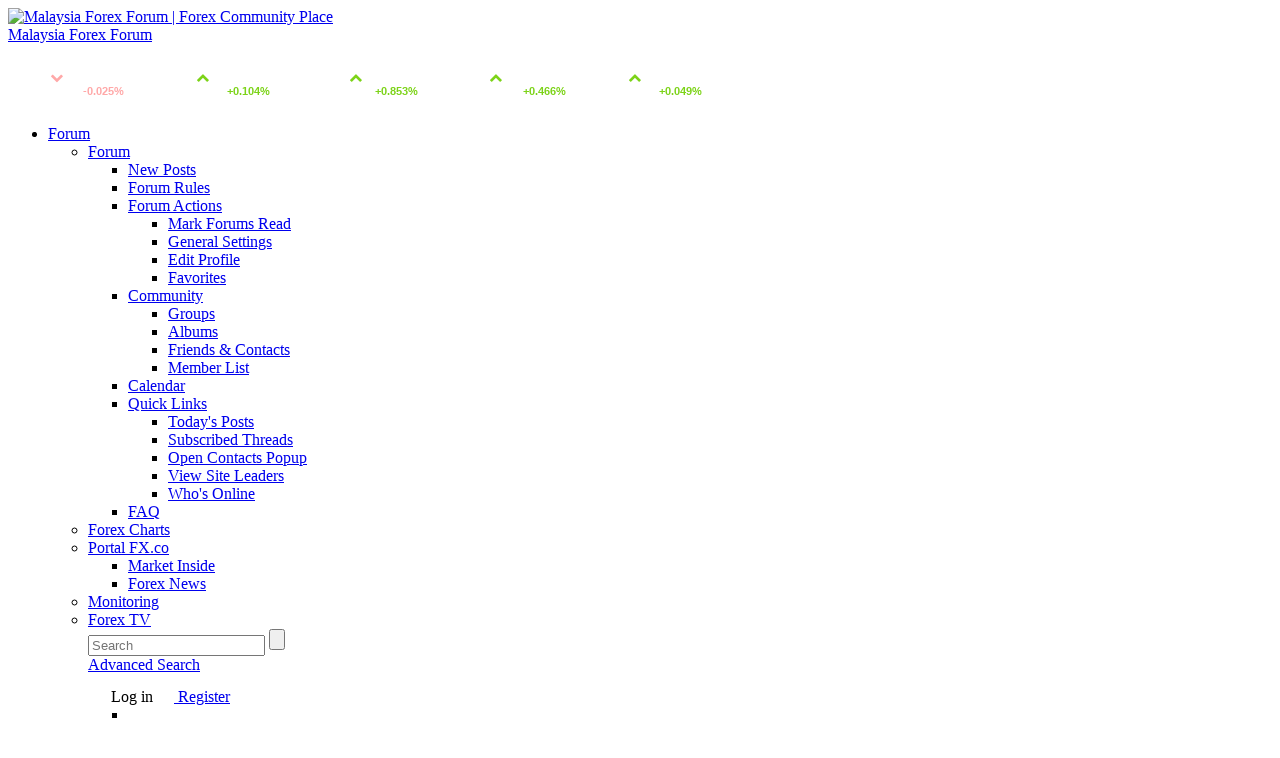

--- FILE ---
content_type: text/html; charset=UTF-8
request_url: https://malaysia-forex.com/forums/4-Malaysia-Forex-Forum-Support-Section?s=4c72c68d51aaaef39ad8e424b2b5333f
body_size: 24400
content:
<!DOCTYPE html PUBLIC "-//W3C//DTD XHTML 1.0 Transitional//EN" "http://www.w3.org/TR/xhtml1/DTD/xhtml1-transitional.dtd">
<!-- BEGIN TEMPLATE: FORUMDISPLAY -->

<html xmlns="http://www.w3.org/1999/xhtml" dir="ltr" lang="en" id="vbulletin_html">
<head>
<meta name="viewport" content="width=device-width, initial-scale=1.0">
	<!-- BEGIN TEMPLATE: headinclude -->
<meta http-equiv="Content-Type" content="text/html; charset=UTF-8" />
<meta http-equiv="Content-Security-Policy" content="upgrade-insecure-requests">
<meta id="e_vb_meta_bburl" name="vb_meta_bburl" content="https://malaysia-forex.com" />
<base href="https://malaysia-forex.com/" /><!--[if IE]></base><![endif]-->
<meta name="generator" content="vBulletin 4.2.3" />
<meta http-equiv="X-UA-Compatible" content="IE=9" />
<meta name="viewport" content="width=device-width, initial-scale=1.0">

	<link rel="Shortcut Icon" href="favicon.ico" type="image/x-icon" />

<link rel="preload" href="https://fonts.googleapis.com/css?family=Open+Sans:400,300,600&subset=latin,cyrillic&display=swap" as="style">
<link rel="preload" href="https://malaysia-forex.com/gzip.php?src=./clientscript/jquery/jquery-3.5.1.min.js" as="script">
<!--<link rel="preload" href="https://malaysia-forex.com/gzip.php?src=./clientscript/jquery/jquery-1.8.3.min.js" as="script"> -->
<link rel="preload" href="https://malaysia-forex.com/gzip.php?src=./clientscript/yui/connection/connection-min.js" as="script">
<link rel="preload" href="https://malaysia-forex.com/gzip.php?src=./clientscript/vbulletin-core.js" as="script">
<script type="text/javascript" src="https://malaysia-forex.com/gzip.php?src=./clientscript/jquery/jquery-3.5.1.min.js"></script>

		<meta name="keywords" content="Malaysia Forex Forum Support Section, forex,forum,malaysia,forex malaysia,malaysia forex forum" />
		<meta name="description" content="Malaysia_Forex_Forum_Support_Section_Description" />

<meta name="yandex-verification" content="f4f877662e549bed" />


<script type="text/javascript" src="https://malaysia-forex.com/gzip.php?src=./clientscript/yui/yuiloader-dom-event/yuiloader-dom-event.js"></script>
<script type="text/javascript" src="https://malaysia-forex.com/gzip.php?src=./clientscript/yui/connection/connection-min.js"></script>
<script type="text/javascript">
<!--
	if (typeof YAHOO === 'undefined') // Load ALL YUI Local
	{
		var yuipath = 'clientscript/yui';
		var yuicombopath = '';
		var remoteyui = false;
	}
	else	// Load Rest of YUI remotely (where possible)
	{
		var yuipath = 'clientscript/yui';
		var yuicombopath = '';
		var remoteyui = true;
	}
	var SESSIONURL = "s=02d0b2f4d0a5dbdc7062ba0f12c23679&";
	var SECURITYTOKEN = "guest";
	var IMGDIR_MISC = "images/metro/blue/misc";
	var IMGDIR_BUTTON = "images/metro/blue/buttons";
	var vb_disable_ajax = parseInt("0", 10);
	var SIMPLEVERSION = "423";
	var BBURL = "https://malaysia-forex.com";
	var LOGGEDIN = 0 > 0 ? true : false;
	var THIS_SCRIPT = "forumdisplay";
	var RELPATH = "forums/4-Malaysia-Forex-Forum-Support-Section";
	var PATHS = {
		forum : "",
		cms   : "",
		blog  : ""
	};
	var AJAXBASEURL = "https://malaysia-forex.com/";
// -->
</script>
<script type="text/javascript" src="https://malaysia-forex.com/gzip.php?src=./clientscript/vbulletin-core.js"></script>



	<link rel="stylesheet" type="text/css" href="css.php?styleid=3&amp;langid=2&amp;d=1768515409&amp;td=ltr&amp;sheet=bbcode.css,editor.css,popupmenu.css,reset-fonts.css,vbulletin.css,vbulletin-chrome.css,vbulletin-formcontrols.css," />

	<!--[if lt IE 8]>
	<link rel="stylesheet" type="text/css" href="css.php?styleid=3&amp;langid=2&amp;d=1768515409&amp;td=ltr&amp;sheet=popupmenu-ie.css,vbulletin-ie.css,vbulletin-chrome-ie.css,vbulletin-formcontrols-ie.css,editor-ie.css" />
	<![endif]-->

<!--Google Web Fonts /-->
<link href='https://fonts.googleapis.com/css?family=Open+Sans:400,300,600&subset=latin,cyrillic&display=swap' rel='stylesheet' type='text/css'>
<!-- Yandex.Metrika counter -->
<script type="text/javascript" async="" src="https://mc.yandex.ru/metrika/watch.js"></script>
<script type="text/javascript">
(function(m,e,t,r,i,k,a){m[i]=m[i]||function(){(m[i].a=m[i].a||[]).push(arguments)};
m[i].l=1*new Date();k=e.createElement(t),a=e.getElementsByTagName(t)[0],k.async=1,k.src=r,a.parentNode.insertBefore(k,a)})
(window, document, "script", "https://mc.yandex.ru/metrika/tag.js", "ym");
ym(529250980, "init", {clickmap:true, trackLinks:true, accurateTrackBounce:true});
ym(52010408, "init", {clickmap:true, trackLinks:true, accurateTrackBounce:true, webvisor:true});
 ym(81495958, "init", {
        clickmap:true,
        trackLinks:true,
        accurateTrackBounce:true
   });
</script>
<noscript>
  <div>
    <img src="https://mc.yandex.ru/watch/529250980" style="position:absolute; left:-9999px;" alt="" />
    <img src="https://mc.yandex.ru/watch/52010408" style="position:absolute; left:-9999px;" alt="" />
<img src="https://mc.yandex.ru/watch/81495958" style="position:absolute; left:-9999px;" alt="" />
  </div>
</noscript>
<!-- /Yandex.Metrika counter -->
<!-- set to all -->



<meta name="google-site-verification" content="cNGtQKDoNlmOI1ydjocSWzQFFezO0J0f4Z90F-Skk5U" />



<!-- Google tag (gtag.js) -->
<script async src="https://www.googletagmanager.com/gtag/js?id=G-5RMLWPS4XY"></script>
<script>
  window.dataLayer = window.dataLayer || [];
  function gtag(){dataLayer.push(arguments);}
  gtag('js', new Date());

  gtag('config', 'G-5RMLWPS4XY');
</script>

<meta name="google-site-verification" content="cNGtQKDoNlmOI1ydjocSWzQFFezO0J0f4Z90F-Skk5U" />
<meta name="yandex-verification" content="86445b165dce3bd5" />

<!-- END TEMPLATE: headinclude -->
	<title>Malaysia Forex Forum Support Section</title>
	
	<script type="text/javascript" src="clientscript/vbulletin_read_marker.js?v=423"></script>
	
	
		<link rel="stylesheet" type="text/css" href="css.php?styleid=3&amp;langid=2&amp;d=1768515409&amp;td=ltr&amp;sheet=toolsmenu.css,forumbits.css,forumdisplay.css,threadlist.css,options.css" />
	

	<!--[if lt IE 8]>
	<script type="text/javascript" src="clientscript/vbulletin-threadlist-ie.js?v=423"></script>
		<link rel="stylesheet" type="text/css" href="css.php?styleid=3&amp;langid=2&amp;d=1768515409&amp;td=ltr&amp;sheet=toolsmenu-ie.css,forumbits-ie.css,forumdisplay-ie.css,threadlist-ie.css,options-ie.css" />
	<![endif]-->

<link rel="stylesheet" type="text/css" href="css.php?styleid=3&amp;langid=2&amp;d=1768515409&amp;td=ltr&amp;sheet=forumbits.css,forumhome.css,options.css,carousel.css,imdmstat_css.css" />

<script type="text/javascript" src="clientscript/user_favorites.js"></script>
<script> addThemeToFavImg(); </script>
	<!-- BEGIN TEMPLATE: headinclude_bottom -->
<link rel="stylesheet" type="text/css" href="css.php?styleid=3&amp;langid=2&amp;d=1768515409&amp;td=ltr&amp;sheet=additional.css" />


<!-- END TEMPLATE: headinclude_bottom -->
</head>

<body>

<!-- BEGIN TEMPLATE: header -->


<script type="text/javascript" async="" src="https://mc.yandex.ru/metrika/watch.js"></script>

<!-- Yandex.Metrika counter -->
<script type="text/javascript">
(function(m,e,t,r,i,k,a){m[i]=m[i]||function(){(m[i].a=m[i].a||[]).push(arguments)};
m[i].l=1*new Date();k=e.createElement(t),a=e.getElementsByTagName(t)[0],k.async=1,k.src=r,a.parentNode.insertBefore(k,a)})
(window, document, "script", "https://mc.yandex.ru/metrika/tag.js", "ym");
ym(529250980, "init", {clickmap:true, trackLinks:true, accurateTrackBounce:true});
</script>
<noscript>
  <div>
    <img src="https://mc.yandex.ru/watch/529250980" style="position:absolute; left:-9999px;" alt="" />
  </div>
</noscript>
<!-- /Yandex.Metrika counter -->

<div id="middle_header">
<a name="top" href="forum.php?s=02d0b2f4d0a5dbdc7062ba0f12c23679" class="logo-image"><img src="images/metro/logo.png" alt="Malaysia Forex Forum | Forex Community Place" /><div><div>Malaysia Forex Forum</div></div></a>
<div id="navbar" class="navbar">

    <div id="head_nouser">
        <ul>
            
        </ul>
    </div>

<div class="header-inf">
	<!-- We can use MT5 Informer -->
	<iframe id="quotes_tick" frameborder="0" width="880" height="49px" scrolling="no"></iframe>
	<!-- We can use MT5 Informer -->
	<!-- We can Also Use MQL5 -->
</div>
<!-- END TEMPLATE: header -->

<!-- BEGIN TEMPLATE: navbar -->
<ul id="navtabs" class="navtabs floatcontainer">
		
		<!-- BEGIN TEMPLATE: navbar_tabs -->

	
		<li class="selected" id="vbtab_forum">
			<a class="navtab" href="forum.php?s=02d0b2f4d0a5dbdc7062ba0f12c23679"><span>Forum</span></a>
		</li>
		



			<ul id="header-fixed" class="floatcontainer">
				
					
                                           
						<li class="popupmenu" id="menu_mzk5_544">
							<a href="javascript://" class="popupctrl">Forum</a>
							<ul class="popupbody popuphover">
								

    <li id="vbflink_newposts"><a href="search.php?s=02d0b2f4d0a5dbdc7062ba0f12c23679&amp;do=getnew&amp;contenttype=vBForum_Post">New Posts</a></li>


								

    <li id="link_mtax_331"><a href="misc.php?do=showrules">Forum Rules</a></li>


								

    <li id="link_mzk5_395" class="sub_navbar_menu "><a href="javascript:void(0)">Forum Actions</a>
        <ul class="popupbody" style="left: 155px;top: -3px;">
            <li><a href="forumdisplay.php?s=02d0b2f4d0a5dbdc7062ba0f12c23679&amp;do=markread&amp;markreadhash=guest">Mark Forums Read</a></li>
            <li><a href="profile.php?s=02d0b2f4d0a5dbdc7062ba0f12c23679&amp;do=editoptions">General Settings</a></li>
            <li><a href="profile.php?s=02d0b2f4d0a5dbdc7062ba0f12c23679&amp;do=editprofile">Edit Profile</a></li>
            <li><a href="favorites.php">Favorites</a></li>
        </ul>
    </li>


								

    <li id="link_mzk5_648" class="sub_navbar_menu"><a href="javascript:void(0)">Community</a>
        <ul class="popupbody" style="left: 155px;top: -3px;">
            <li><a href="group.php?s=02d0b2f4d0a5dbdc7062ba0f12c23679">Groups</a></li>
            <li><a href="album.php?s=02d0b2f4d0a5dbdc7062ba0f12c23679">Albums</a></li>
            <li><a href="profile.php?s=02d0b2f4d0a5dbdc7062ba0f12c23679&amp;do=buddylist">Friends & Contacts</a></li>
            <li><a href="memberlist.php?s=02d0b2f4d0a5dbdc7062ba0f12c23679">Member List</a></li>
        </ul>
    </li>


								

    <li id="vbflink_calendar"><a href="calendar.php?s=02d0b2f4d0a5dbdc7062ba0f12c23679">Calendar</a></li>


								

    <li id="link_mzk5_118" class="sub_navbar_menu"><a href="javascript:void(0)">Quick Links</a>
        <ul class="popupbody" style="left: 155px;top: -3px;">
            <li><a href="search.php?s=02d0b2f4d0a5dbdc7062ba0f12c23679&amp;do=getdaily&amp;contenttype=vBForum_Post">Today's Posts</a></li>
            <li><a href="subscription.php?s=02d0b2f4d0a5dbdc7062ba0f12c23679">Subscribed Threads</a></li>
            <li><a href="javascript://" onclick="window.open(getBaseUrl() + 'misc.php?s=02d0b2f4d0a5dbdc7062ba0f12c23679&amp;do=buddylist&amp;focus=1','buddylist','statusbar=no,menubar=no,toolbar=no,scrollbars=yes,resizable=yes,width=250,height=300'); return false;">Open Contacts Popup</a></li>
            <li><a href="showgroups.php?s=02d0b2f4d0a5dbdc7062ba0f12c23679">View Site Leaders</a></li>
            <li><a href="online.php?s=02d0b2f4d0a5dbdc7062ba0f12c23679">Who's Online</a></li>
        </ul>
    </li>


								

    <li id="vbflink_faq"><a href="faq.php?s=02d0b2f4d0a5dbdc7062ba0f12c23679">FAQ</a></li>


								
							</ul>
						</li>
					
				
					
						
							<li id="link_mzk5_422"><a target="_blank" href="https://www.fx.co/ms/quotes/eurusd">Forex Charts</a></li>
						
					
				
					
                                           
						<li class="popupmenu" id="menu_mzk5_885">
							<a href="javascript://" class="popupctrl">Portal FX.co</a>
							<ul class="popupbody popuphover">
								

    <li id="link_mzk5_958"><a target="_blank" href="https://www.fx.co/analysis">Market Inside</a></li>


								

    <li id="link_mzk5_546"><a target="_blank" href="https://www.fx.co/ms/forex_news">Forex News</a></li>


								
							</ul>
						</li>
					
				
					
						
							<li id="link_mzk5_152"><a target="_blank" href="https://www.fx.co/ms/monitoring">Monitoring</a></li>
						
					
				
					
						
							<li id="link_mzk5_211"><a target="_blank" href="https://www.fx.co/ms/forex-tv">Forex TV</a></li>
						
					
				

		<div class="search_block" id="search_block">
			<div id="globalsearch" class="globalsearch">
				<form action="search.php?s=02d0b2f4d0a5dbdc7062ba0f12c23679&amp;do=process" method="post" id="navbar_search" class="navbar_search">
					
					<input type="hidden" name="securitytoken" value="guest" />
					<input type="hidden" name="do" value="process" />
					<input type="text" value="" name="query" class="textbox" tabindex="99" placeholder="Search" />
					<input type="submit" class="searchbutton" name="submit" onclick="document.getElementById('navbar_search').submit;" tabindex="100"/>
			</form>
			</div>
			<div class="advanced_search">
					<span><a href="search.php?s=02d0b2f4d0a5dbdc7062ba0f12c23679" accesskey="4">Advanced Search</a></span>
					
			</div>
		</div>
<div class="profile" id="profile">
    
        <a class="padding_right flex items-center text-white whitespace-nowrap" onclick="on()">
          <svg width="19" height="26" fill="none" xmlns="http://www.w3.org/2000/svg">
            <path d="M14.19 7.1V5a4 4 0 00-4-4H5a4 4 0 00-4 4v16a4 4 0 004 4h5.19a4 4 0 004-4v-1.9M19 13.36H7.49m0 0l3.45-3.6m-3.45 3.6l3.45 3.6" stroke="#fff" stroke-width="2"></path>
          </svg>
          Log in
        </a>
        <a class="padding_right flex items-center text-white" href="register.php?s=02d0b2f4d0a5dbdc7062ba0f12c23679">
          <svg width="17" height="28" fill="none" xmlns="http://www.w3.org/2000/svg">
            <path d="M16 28V18a4 4 0 00-4-4H5a4 4 0 00-4 4v10" stroke="#fff" stroke-width="2"></path>
            <circle cx="8.5" cy="5.5" r="4.5" stroke="#fff" stroke-width="2"></circle>
          </svg>
          Register
        </a>
<style>

ul.flex.space-x-6.mt-6.login_social_icons li:first-child {
    margin-left: 30px!important;
}

#lang_block {
    margin: 0;
    z-index: 3;
    top: -12px;
}
.sticky #lang_block li {
    height: 50px !important;
}
.profile svg {
   /* padding-right: 0 !important;*/
}
.navbar_loginform div ul li {
	padding: 0;
}
</style>
<div>


<div class="overlay_box" style="display:none">
<div class="w-80 mx-auto rounded-md my-10 overflow-hidden shadow-lg">
    <div class="bg-third flex items-center justify-between px-4 h-10">
      <h2 class="text-lg text-white">Sign In</h2>
<div class="title_popup" onclick="off()">
      <svg width="13" height="13" fill="none" xmlns="http://www.w3.org/2000/svg">
          <path d="M12 1L1 12M1 1l11 11" stroke="#fff" stroke-width="2" />
      </svg>
</div>
    </div>
<form id="navbar_loginform" action="login.php?s=02d0b2f4d0a5dbdc7062ba0f12c23679&amp;do=login" method="post" 
   onsubmit="md5hash(vb_login_password, vb_login_md5password, vb_login_md5password_utf, 0)">
    <div class="py-7 px-6 background-white">
      <div class="flex flex-col space-y-6">
        <input class="py-4 px-4" type="text" id="vb_login_username" maxlength="25" name="vb_login_username" accesskey="u" tabindex="1" placeholder="Name"/>
        <div class="flex items-center justify-between relative">
        <input style="display:block" class="py-4 px-4 flex-1" type="password" id="vb_login_password" maxlength="50" name="vb_login_password" tabindex="1" placeholder="Password"/>
<img style="opacity: 0.5; position: absolute;" class="w-4 absolute right-0 mr-3" src="/images/buttons/hide.png" onclick="showModalPassword(&quot;vb_login_password&quot;,this)" alt="">
</div>
      </div>
      <label class="text-base tracking-wide flex items-center mt-4" for="agree">
        <input class="w-5 h-5 border-none bg-gray-1 mr-3" type="checkbox" style="-webkit-box-shadow:unset !important;" id="agree"/>
        Remember
      </label>

<input type="hidden" name="s" value="02d0b2f4d0a5dbdc7062ba0f12c23679" />
<input type="hidden" name="securitytoken" value="guest" />
<input type="hidden" name="do" value="login" />
<input type="hidden" name="vb_login_md5password" />
<input type="hidden" name="vb_login_md5password_utf" />
<input type="hidden" name="test_hidden_current_time" id="test_hidden_current_time"  />
</form>

      <div class="mt-3">
        <a class="text-base text-blue-400 hover:underline" href="login.php?do=lostpw?s=02d0b2f4d0a5dbdc7062ba0f12c23679">
        Forgot username or password?</a>
      </div>

      <button class="py-3.5 bg-third w-full text-base text-white mt-6" style="border: none;border-radius: 5px;">
        Sign In
      </button>
      <div class="mt-2 text-center">
        <a class="text-base hover:underline" href="register.php?s=02d0b2f4d0a5dbdc7062ba0f12c23679">Registration</a>
      </div>
    </div>
<div class="line"></div>
    <div class="border-t border-gray-300 py-6 background-white">
      <h2 class="text-base text-center">Login with social networks</h2>

      <div class="flex justify-center">
<style>
.oauth-links-wrap {
    display: inline-flex !important;
    padding: 7px;
    align-items:center;
    justify-content: center;
    flex-wrap: wrap;
}
.oauth-links-wrap > *:not(:last-child) {
    margin-right: 5px;
}
.oauth-link {
    display: inline-block;
    width: 26px;
    height: 26px;
    background-size: contain;
    background-repeat: no-repeat;
    background-color: #fff;
    border-radius: 4px;
    border: 0;
    outline: 0;
    cursor: pointer;
    opacity: 1 !important;
}
.oauth-link:hover {
    opacity: 0.6;
}
.oauth-links-wrap .ui-btn-up-d {height:25px; width: 26px;}
.oauth-link.google {
    background-image: url(https://investsocial.com/oauth/icons/google.png);
}
.oauth-link.facebook {
    background-image: url(https://investsocial.com/oauth/icons/facebook.png);
}
.oauth-link.twitter {
    background-image: url(https://investsocial.com/oauth/icons/twitter.png);
}
.oauth-link.linkedin {
    background-image: url(https://investsocial.com/oauth/icons/linkedin.png);
}
.oauth-link.yandex {
    background-image: url(https://investsocial.com/oauth/icons/yandex.png);
}
.oauth-link.vk {
    background-image: url(https://investsocial.com/oauth/icons/vk.png);
}
.oauth-link.ok {
    background-image: url(https://investsocial.com/oauth/icons/ok.png);
}
.oauth-link.mailru {
    background-image: url(https://investsocial.com/oauth/icons/mailru.png);
}
.oauth-link.telegram {
    background-image: url(https://investsocial.com/oauth/icons/telegram.png);
}
</style><script>
var origin = "https://investsocial.com";
function popupwindow(url, title, w, h) {
    var y = window.outerHeight / 2 + window.screenY - ( h / 2)
    var x = window.outerWidth / 2 + window.screenX - ( w / 2)
    return window.open(url, title, "toolbar=no, location=no, directories=no, status=no, menubar=no, scrollbars=no, resizable=no, copyhistory=no, width=" + w + ", height=" + h + ", top=" + y + ", left=" + x);
} 
window.addEventListener("DOMContentLoaded",function(ev) {
window.addEventListener("message", (event) => {
    console.log(event);
  if (event.origin !== origin)
    return;
    if(event.data && event.data.email) {
        window.location = "https://malaysia-forex.com/oauth.php?action=login&email="+event.data.email+"&secret="+event.data.secret+"&token="+event.data.token+"&profile="+event.data.profile+"&access_token="+event.data.access_token+"&provider="+event.data.provider;
    }
}, false);
const oauthItems = document.querySelectorAll(".oauth-link");
oauthItems.forEach(function(item) {
    item.addEventListener("click",function(e){
        let provider = this.getAttribute("data-provider");
        if(provider) {
            popupwindow(origin+"/oauth/callback.php?provider="+provider+"&forum=https://malaysia-forex.com&secret=8bc08f5e2c3c10f15bac97d2e9145d7a","Sign in with "+provider,500,500);
        }
    });
});
});
</script>
        <ul class="flex space-x-6 mt-6 login_social_icons" style="width: 75%; margin-left: auto;margin-right: auto;margin-bottom: 20px;">
          <li style="margin-left: 30px;">
            <a href="#">
            <button class="oauth-link" data-provider="Facebook" title="Facebook">
              <svg width="26" height="26" viewBox="0 0 26 26" fill="none" xmlns="http://www.w3.org/2000/svg">
                <path
                  d="M22.75 0H3.25C1.45762 0 0 1.45762 0 3.25V22.75C0 24.5424 1.45762 26 3.25 26H22.75C24.5424 26 26 24.5424 26 22.75V3.25C26 1.45762 24.5424 0 22.75 0Z"
                  fill="#1976D2"
                />
                <path
                  d="M21.9375 13H17.875V9.75C17.875 8.853 18.603 8.9375 19.5 8.9375H21.125V4.875H17.875C15.1824 4.875 13 7.05738 13 9.75V13H9.75V17.0625H13V26H17.875V17.0625H20.3125L21.9375 13Z"
                  fill="#FAFAFA"
                />
              </svg>
            </button>
            </a>
          </li>
          <li>
            <a href="#">
            <button class="oauth-link" data-provider="Google" title="Google">
             <svg width="26" height="26" fill="none" xmlns="http://www.w3.org/2000/svg">
                <g clip-path="url(#clip0)">
                  <path
                    d="M5.76 15.71l-.9 3.38-3.31.07a12.94 12.94 0 01-.1-12.14l2.95.54 1.29 2.93a7.73 7.73 0 00.07 5.22z"
                    fill="#FBBB00"
                  />
                  <path
                    d="M25.77 10.57a13.01 13.01 0 01-4.63 12.57l-3.71-.2-.53-3.27a7.75 7.75 0 003.34-3.96h-6.95v-5.14h12.48z"
                    fill="#518EF8"
                  />
                  <path
                    d="M21.14 23.14a13 13 0 01-19.59-3.98l4.21-3.45a7.73 7.73 0 0011.14 3.96l4.24 3.47z"
                    fill="#28B446"
                  />
                  <path
                    d="M21.3 3l-4.21 3.44a7.73 7.73 0 00-11.4 4.05L1.45 7.02A13 13 0 0121.3 3z"
                    fill="#F14336"
                  />
                </g>
                <defs>
                  <clipPath id="clip0">
                    <path fill="#fff" d="M0 0h26v26H0z" />
                  </clipPath>
                </defs>
              </svg>
            </button>
            </a>
          </li>
          <li>
            <a href="#">
            <button class="oauth-link" data-provider="Twitter" title="Twitter">
              <svg width="32" height="26" fill="none" xmlns="http://www.w3.org/2000/svg">
                <path
                  d="M32 3.08c-1.19.52-2.46.87-3.78 1.03A6.52 6.52 0 0031.11.5a13.11 13.11 0 01-4.16 1.59 6.57 6.57 0 00-11.2 5.98A18.57 18.57 0 012.23 1.2a6.57 6.57 0 002.02 8.77 6.48 6.48 0 01-2.97-.81v.07a6.59 6.59 0 005.26 6.44 6.55 6.55 0 01-2.97.1 6.62 6.62 0 006.13 4.58 13.18 13.18 0 01-9.7 2.7A18.47 18.47 0 0010.06 26c12.08 0 18.68-10 18.68-18.67 0-.29-.01-.57-.03-.85 1.3-.92 2.4-2.07 3.29-3.4z"
                  fill="#03A9F4"
                />
              </svg>
            </button>
            </a>
          </li>
          <li>
            <a href="#">
            <button class="oauth-link" data-provider="linkedin" title="LinkedIn">
              <svg width="26" height="26" fill="none" xmlns="http://www.w3.org/2000/svg">
                <path
                  d="M26 26v-9.54c0-4.66-1-8.25-6.46-8.25a5.66 5.66 0 00-5.1 2.8h-.07V8.64H9.2V26h5.38v-8.6c0-2.26.43-4.45 3.23-4.45 2.76 0 2.8 2.59 2.8 4.6V26H26zM.43 8.64h5.39V26H.42V8.64zM3.12 0A3.12 3.12 0 000 3.12c0 1.73 1.4 3.15 3.12 3.15a3.15 3.15 0 003.12-3.15C6.24 1.4 4.84 0 3.12 0z"
                  fill="#0077B5"
                />
              </svg>
            </button>
            </a>
          </li>
        </ul>
      </div>
    </div>
  </div>
</div>


<div class="lang_wrap" id="lang_wrap">
<ul 123 id="lang_block">
    <li id="lang_front" style="cursor:pointer;padding: 0;"><div><img id="front_img" src="" alt=""></div></li>
    <div id="lang_back" class="hide">
        <li  class="lang_back"><a href="" class="lang_link"><img alt=""></a></li>
    </div>
</div>

<script>
function showDropDown(element){
   var listElement = element.parentNode.getElementsByTagName('ul').item(0);
    if(listElement.getAttribute('style')=="display:grid;"){
        listElement.setAttribute('style','display:none;');
    }else{
        listElement.setAttribute('style','display:grid;');
    }
$(document).on('click', function(e) {
  if (!$(e.target).closest("#dropdown").length) {
    $('#grid').hide();
  }
  e.stopPropagation();
});
}

$(document).mouseup(function (e) {
    var container = $("#grid");
    if (container.has(e.target).length === 0){
        container.hide();
    }
});

</script>

<script>
(function(){
var a = document.querySelector('#header-fixed'), b = null;
window.addEventListener('scroll', Ascroll, false);
document.body.addEventListener('scroll', Ascroll, false);
function Ascroll() {
if (b == null) {  // добавить потомка-обёртку, чтобы убрать зависимость с соседями
    var Sa = getComputedStyle(a, ''), s = '';
    for (var i = 0; i < Sa.length; i++) {  // перечислить стили CSS, которые нужно скопировать с родителя
      
    }
    b = document.createElement('div');
    b.style.cssText = s + ' box-sizing: border-box; width: ' + a.offsetWidth + 'px;';
    a.insertBefore(b, a.firstChild);
    var l = a.childNodes.length;
    for (var i = 1; i < l; i++) {
      b.appendChild(a.childNodes[1]);
    }
    a.style.padding = '0';
    a.style.border = '0';
  }
  if (a.getBoundingClientRect().top <= 0) { 
    b.className = 'sticky bg-primary flex items-center px-4 h-[53px]';
$("#lang_wrap").addClass("sticky");
$("#lang_block").css("top", 0);
  } else {
    b.className = 'bg-primary flex items-center px-4 h-[53px]';
$("#lang_wrap").removeClass("sticky");
//$("#lang_block").css("top", 95);
$("#lang_block").css("top", "");
  }
  window.addEventListener('resize', function() {
    a.children[0].style.width = getComputedStyle(a, '').width
  }, false);
}
})()


$('.menu > li').hover(function(){
    $(this).find('ul').fadeIn(1500); },function(){
    $(this).find('ul').fadeOut(1500); }
);

function on() {
  let buttonClose = document.querySelector('.overlay_box');
  buttonClose.style.display = 'block';
}

function off() {
  let buttonClose = document.querySelector('.overlay_box');
  buttonClose.style.display = 'none';
}

function showModalPassword(id,dom) {
    var x = document.getElementById(id);
    if (x.type === "text") {
        x.type = "password";
        dom.src = '/images/buttons/hide.png';
    }else {
        x.type = "text";
        dom.src = '/images/buttons/view.png';
    }
}

</script>

<script>
var profile_width;
var search_block_width;
profile_width = document.getElementById("profile").offsetWidth;
search_block_width = document.getElementById("search_block").offsetWidth;

document.getElementById("search_block").style.right = profile_width + 15 +"px";
document.getElementById("lang_wrap").style.right = profile_width + search_block_width + 147 +"px";
</script>
<!-- END TEMPLATE: navbar_tabs -->
		
	</ul>

</div>
</div>
<!-- closing div for above_body -->
<div class="body_wrapper" id="body_wrapper">
<div id="breadcrumb" class="breadcrumb">
	<ul class="floatcontainer">
		<li class="navbithome"><a href="index.php?s=02d0b2f4d0a5dbdc7062ba0f12c23679" accesskey="1"><img src="images/metro/blue/misc/navbit-home.png" alt="Home" /></a></li>
		<!-- BEGIN TEMPLATE: navbar_link -->

	<li class="navbit"><a href="forum.php?s=02d0b2f4d0a5dbdc7062ba0f12c23679">Forum</a></li>

<!-- END TEMPLATE: navbar_link --><!-- BEGIN TEMPLATE: navbar_link -->

	<li class="navbit"><a href="forums/1-Forum-Administrative-Content?s=02d0b2f4d0a5dbdc7062ba0f12c23679">Forum Administrative Content</a></li>

<!-- END TEMPLATE: navbar_link -->
		<!-- BEGIN TEMPLATE: navbar_link -->

	<li class="navbit lastnavbit"><span>Malaysia Forex Forum Support Section</span></li>

<!-- END TEMPLATE: navbar_link -->
	</ul>
	<hr />
</div>
<!-- BEGIN TEMPLATE: ad_navbar_below -->

<!-- END TEMPLATE: ad_navbar_below -->
<!-- BEGIN TEMPLATE: ad_global_below_navbar -->

<!-- END TEMPLATE: ad_global_below_navbar -->

	<form action="profile.php?do=dismissnotice" method="post" id="notices" class="notices">
		<input type="hidden" name="do" value="dismissnotice" />
		<input type="hidden" name="s" value="s=02d0b2f4d0a5dbdc7062ba0f12c23679&amp;" />
		<input type="hidden" name="securitytoken" value="guest" />
		<input type="hidden" id="dismiss_notice_hidden" name="dismiss_noticeid" value="" />
		<input type="hidden" name="url" value="" />
		<ol>
<!-- Start// .slider -->
<div class="clearfix"></div>
<div id="newnav_notice" class="slider">
  <div class="slide_viewer">
    <div class="slide_group">
<!-- BEGIN TEMPLATE: navbar_noticebit -->
<div class="slide">
<li style ="display:flex;" class="restore" id="navbar_notice_6">
	<span>
	Rakan-rakan yang dikasihi! Semua program bonus di forum digantung buat sementara waktu.

</span>
</li>
</div>

<!-- END TEMPLATE: navbar_noticebit --><!-- BEGIN TEMPLATE: navbar_noticebit -->
<div class="slide">
<li style ="display:flex;" class="restore" id="navbar_notice_1">
	<span>
	If this is your first visit, be sure to check out the <a href="faq.php?s=02d0b2f4d0a5dbdc7062ba0f12c23679" target="_blank"><b>FAQ &nbsp</b></a>by clicking the link above. You may have to <a href="register.php?s=02d0b2f4d0a5dbdc7062ba0f12c23679" target="_blank"><b>register &nbsp</b></a>before you can post: click the register link above to proceed. To start viewing messages,select the forum that you want to visit from the selection below.

</span>
</li>
</div>

<!-- END TEMPLATE: navbar_noticebit --><!-- BEGIN TEMPLATE: navbar_noticebit -->
<div class="slide">
<li style ="display:flex;" class="restore" id="navbar_notice_4">
	<span>
	We would like to inform you that recently we have hung all the gif images on our forum. Therefore, all profile pictures in * .gif format have been deleted.
You can set a new picture in your forum profile.
Sorry for this inconvenience.

</span>
</li>
</div>

<!-- END TEMPLATE: navbar_noticebit -->
    </div>
<div class="slide_buttons"  style="display: none;"></div>
  </div>
</div>
<div class="directional_nav"  style="display: none;">
  <div class="previous_btn" title="Previous">
   <i style="font-size:24px" class="fa">&#xf104;</i>
  </div>
  <div class="next_btn" title="Next">
   <i style="font-size:24px" class="fa">&#xf105;</i>
  </div>
</div>
<!-- End // .slider -->
		</ol>
	</form>



<!-- END TEMPLATE: navbar -->



<div id="above_threadlist" class="above_threadlist">

	
	<div class="threadpagenav">
		
		<div id="threadpagestats" class="threadpagestats">Threads 1 to 16 of 16</div>
	</div>
	
</div>
<div id="pagetitle" class="pagetitle">
	<h1>Forum: <span class="forumtitle">Malaysia Forex Forum Support Section</span></h1>
	<p class="description">Here you go find Help & Support related to your Query.
<span class="description_bonus">No Bonus for Posting</span></p>
</div>

	
	<div id="above_threadlist_controls" class="above_threadlist_controls toolsmenu">
		<div>
<!-- BEGIN TEMPLATE: queue_of_claims_menu -->

<!-- END TEMPLATE: queue_of_claims_menu -->
		<ul class="popupgroup forumdisplaypopups" id="forumdisplaypopups">
			<li class="popupmenu nohovermenu" id="forumtools">
				<h6><a href="javascript://" class="popupctrl" rel="nofollow">Forum Tools</a></h6>
				<ul class="popupbody popuphover">
					
						<li>
							<a href="forumdisplay.php?s=02d0b2f4d0a5dbdc7062ba0f12c23679&amp;do=markread&amp;f=4&amp;markreadhash=guest" rel="nofollow" onclick="return mark_forum_and_threads_read(4);">
								Mark This Forum Read
							</a>
						</li>
						
					<li><a href="forums/1-Forum-Administrative-Content?s=02d0b2f4d0a5dbdc7062ba0f12c23679" rel="nofollow">View Parent Forum</a></li>
				</ul>
			</li>
                        
			<li class="popupmenu nohovermenu forumsearch menusearch" id="forumsearch">
				<h6><a href="javascript://" class="popupctrl">Search Forum</a></h6>
				<form action="search.php?do=process" method="get">
				<ul class="popupbody popuphover">
					<li>
						<input type="text" class="searchbox" name="q" value="Search..." />
						<input type="submit" class="button" value="Search" />
					</li>
					<li class="formsubmit" id="popupsearch">
						<div class="submitoptions">
							<label><input type="radio" name="showposts" value="0" checked="checked" /> Show Threads</label>
							<label><input type="radio" name="showposts" value="1" /> Show Posts</label>
						</div>
						<div class="advancedsearchlink"><a href="search.php?s=02d0b2f4d0a5dbdc7062ba0f12c23679&amp;search_type=1&amp;contenttype=vBForum_Post&amp;forumchoice[]=4" rel="nofollow">Advanced Search</a></div>

					</li>
				</ul>
				<input type="hidden" name="s" value="02d0b2f4d0a5dbdc7062ba0f12c23679" />
				<input type="hidden" name="securitytoken" value="guest" />
				<input type="hidden" name="do" value="process" />
				<input type="hidden" name="contenttype" value="vBForum_Post" />
				<input type="hidden" name="forumchoice[]" value="4" />
				<input type="hidden" name="childforums" value="1" />
				<input type="hidden" name="exactname" value="1" />
				</form>
			</li>
			



		</ul>
			
		</div>
	</div>
	






<div id="threadlist" class="threadlist">
	<form id="thread_inlinemod_form" action="inlinemod.php?forumid=4" method="post">
		<h2 class="hidden">Threads in This Forum</h2>

		<div>
			<div class="threadlisthead table">
				<div>
				<span class="threadinfo">
					<span class="threadtitle">
						<a href="forums/4-Malaysia-Forex-Forum-Support-Section?s=02d0b2f4d0a5dbdc7062ba0f12c23679&amp;sort=title&amp;order=asc" rel="nofollow">Title</a> /
						<a href="forums/4-Malaysia-Forex-Forum-Support-Section?s=02d0b2f4d0a5dbdc7062ba0f12c23679&amp;sort=postusername&amp;order=asc" rel="nofollow">Thread Starter</a>
					</span>
				</span>
				

					<span class="threadstats td"><a href="forums/4-Malaysia-Forex-Forum-Support-Section?s=02d0b2f4d0a5dbdc7062ba0f12c23679&amp;sort=replycount&amp;order=desc" rel="nofollow">Replies</a> / <a href="forums/4-Malaysia-Forex-Forum-Support-Section?s=02d0b2f4d0a5dbdc7062ba0f12c23679&amp;sort=views&amp;order=desc" rel="nofollow">Views</a></span>
					<span class="threadlastpost td"><a href="forums/4-Malaysia-Forex-Forum-Support-Section?s=02d0b2f4d0a5dbdc7062ba0f12c23679&amp;sort=lastpost&amp;order=asc" rel="nofollow">Last Post By<!-- BEGIN TEMPLATE: forumdisplay_sortarrow -->
<img class="sortarrow" src="images/metro/blue/buttons/sortarrow-asc.png" alt="Reverse Sort Order" border="0" />
<!-- END TEMPLATE: forumdisplay_sortarrow --></a></span>
					
				
				</div>
			</div>

			
			
				<ol id="threads" class="threads">
					<!-- BEGIN TEMPLATE: threadbit -->
<li class="threadbit hot" id="thread_26396">
	<div class="rating0 nonsticky">
		<div class="threadinfo" title="Global Production Fake Money: Buy fake USD|Buy fake Euro|Buy fake GBP|Buy fake CAD|RMB|AED|WatsAp +14137589837 | 购买假人民币 (CNY) 
 
 
Guides to...">
			<!--  status icon block -->
			<a class="threadstatus" rel="vB::AJAX" ></a>

			<!-- title / author block -->
			<div class="inner">
				<h3 class="threadtitle">
<img class="star-fav" style="cursor: pointer;width:15px;height:15px;" src="images/star-fav-0.png" title="Add to Favorites / Remove from Favorites" id="img_26396"   />
                    	

                    

					
                                        
 					
                	<a class="title" href="threads/26396-Global-Production-Fake-Money-Buy-fake-USD-Buy-fake-Euro-Buy-fake-GBP-Buy-fake-CAD?s=02d0b2f4d0a5dbdc7062ba0f12c23679" id="thread_title_26396">Global Production Fake Money: Buy fake USD|Buy fake Euro|Buy fake GBP|Buy fake CAD|</a>
				</h3>

				<div class="threadmeta">				
					<div class="author">
												
						
							<span class="label">Started by&nbsp;<a href="members/161191-hustlersmail7?s=02d0b2f4d0a5dbdc7062ba0f12c23679" class="username understate" title="Started by hustlersmail7 on 07-01-2026 08:18 PM">hustlersmail7</a>,&nbsp;07-01-2026&nbsp;08:18 PM</span>
						
						
						
						<!-- iconinfo -->
						<div class="threaddetails td">
							<div class="threaddetailicons">
								
								
								
								
								
								
							</div>
						</div>
					</div>
					
				</div>

			</div>
		</div>
		
		<!-- threadstats -->
		
		<ul class="threadstats td alt" title="">
			
				<li>Replies:
					
						0
					
				</li>
				<li>Views: 957</li>
			
			<li class="hidden">Rating0 / 5</li>
		</ul>
							
		<!-- lastpost -->
		<dl class="threadlastpost td">
		
			<dt class="lastpostby hidden">Last Post By</dt>
			<dd><!-- BEGIN TEMPLATE: memberaction_dropdown -->
<div class="popupmenu memberaction">
	<a class="username offline popupctrl" href="members/161191-hustlersmail7?s=02d0b2f4d0a5dbdc7062ba0f12c23679" title="hustlersmail7 is offline"><strong>hustlersmail7</strong></a>
	<ul class="popupbody popuphover memberaction_body" style="min-width: auto;width: auto;">
		<li class="left">
			<a href="members/161191-hustlersmail7?s=02d0b2f4d0a5dbdc7062ba0f12c23679" class="siteicon_profile">
				View Profile
			</a>
		</li>
 <li class="left">
            <a class="usercp_folder-left" style="cursor: pointer;//padding-left:0;" href="search2.php?s=02d0b2f4d0a5dbdc7062ba0f12c23679&amp;do=finduser&userid=161191&contenttype=vBForum_Post&beforeafter=after&showposts=1&sortorder=desc">
                <!--<img src="images/metro/blue/site_icons/forum.png" alt="" class="inlineimg" />
                <span style="display: inline-block; float: right; margin-left: 4px;">Find latest posts<span>-->
Find latest posts
            </a>
        </li>	

		

		
		
		
		

		

		
		
	</ul>
</div>
<!-- END TEMPLATE: memberaction_dropdown --></dd>
			<dd>07-01-2026, <span class="time">08:18 PM</span>
			<a href="threads/26396-Global-Production-Fake-Money-Buy-fake-USD-Buy-fake-Euro-Buy-fake-GBP-Buy-fake-CAD?s=02d0b2f4d0a5dbdc7062ba0f12c23679/lastpost-68003#post" class="lastpostdate understate" title="Go to last post"><img style="width:12px;height:10px" src="images/metro/blue/buttons/lastpost-right.png" alt="Go to last post" /></a>
			</dd>
		
		</dl>

		
		
		
		
	</div>
</li>
<!-- END TEMPLATE: threadbit --><!-- BEGIN TEMPLATE: threadbit -->
<li class="threadbit hot" id="thread_26353">
	<div class="rating0 nonsticky">
		<div class="threadinfo" title="Global Production Fake documents | Buy Fake passport | fake drivers license |WatsAp 014137589837| Buy Forged IDs | buy Fullz and Blanks 
 
 
Buying...">
			<!--  status icon block -->
			<a class="threadstatus" rel="vB::AJAX" ></a>

			<!-- title / author block -->
			<div class="inner">
				<h3 class="threadtitle">
<img class="star-fav" style="cursor: pointer;width:15px;height:15px;" src="images/star-fav-0.png" title="Add to Favorites / Remove from Favorites" id="img_26353"   />
                    	

                    

					
                                        
 					
                	<a class="title" href="threads/26353-Global-Production-Fake-documents-Buy-Fake-passport-fake-drivers-license?s=02d0b2f4d0a5dbdc7062ba0f12c23679" id="thread_title_26353">Global Production Fake documents | Buy Fake passport | fake drivers license |</a>
				</h3>

				<div class="threadmeta">				
					<div class="author">
												
						
							<span class="label">Started by&nbsp;<a href="members/161191-hustlersmail7?s=02d0b2f4d0a5dbdc7062ba0f12c23679" class="username understate" title="Started by hustlersmail7 on 28-12-2025 03:24 PM">hustlersmail7</a>,&nbsp;28-12-2025&nbsp;03:24 PM</span>
						
						
						
						<!-- iconinfo -->
						<div class="threaddetails td">
							<div class="threaddetailicons">
								
								
								
								
								
								
							</div>
						</div>
					</div>
					
				</div>

			</div>
		</div>
		
		<!-- threadstats -->
		
		<ul class="threadstats td alt" title="">
			
				<li>Replies:
					
						0
					
				</li>
				<li>Views: 432</li>
			
			<li class="hidden">Rating0 / 5</li>
		</ul>
							
		<!-- lastpost -->
		<dl class="threadlastpost td">
		
			<dt class="lastpostby hidden">Last Post By</dt>
			<dd><!-- BEGIN TEMPLATE: memberaction_dropdown -->
<div class="popupmenu memberaction">
	<a class="username offline popupctrl" href="members/161191-hustlersmail7?s=02d0b2f4d0a5dbdc7062ba0f12c23679" title="hustlersmail7 is offline"><strong>hustlersmail7</strong></a>
	<ul class="popupbody popuphover memberaction_body" style="min-width: auto;width: auto;">
		<li class="left">
			<a href="members/161191-hustlersmail7?s=02d0b2f4d0a5dbdc7062ba0f12c23679" class="siteicon_profile">
				View Profile
			</a>
		</li>
 <li class="left">
            <a class="usercp_folder-left" style="cursor: pointer;//padding-left:0;" href="search2.php?s=02d0b2f4d0a5dbdc7062ba0f12c23679&amp;do=finduser&userid=161191&contenttype=vBForum_Post&beforeafter=after&showposts=1&sortorder=desc">
                <!--<img src="images/metro/blue/site_icons/forum.png" alt="" class="inlineimg" />
                <span style="display: inline-block; float: right; margin-left: 4px;">Find latest posts<span>-->
Find latest posts
            </a>
        </li>	

		

		
		
		
		

		

		
		
	</ul>
</div>
<!-- END TEMPLATE: memberaction_dropdown --></dd>
			<dd>28-12-2025, <span class="time">03:24 PM</span>
			<a href="threads/26353-Global-Production-Fake-documents-Buy-Fake-passport-fake-drivers-license?s=02d0b2f4d0a5dbdc7062ba0f12c23679/lastpost-67958#post" class="lastpostdate understate" title="Go to last post"><img style="width:12px;height:10px" src="images/metro/blue/buttons/lastpost-right.png" alt="Go to last post" /></a>
			</dd>
		
		</dl>

		
		
		
		
	</div>
</li>
<!-- END TEMPLATE: threadbit --><!-- BEGIN TEMPLATE: threadbit -->
<li class="threadbit hot" id="thread_26324">
	<div class="rating0 nonsticky">
		<div class="threadinfo" title="Buying counterfeit Currency | buy fake AED | fake RMB | Prop money | fake AUD | fake SEK | fake Euro banknotes | fake CAD bills | fake GBP | Fake USD...">
			<!--  status icon block -->
			<a class="threadstatus" rel="vB::AJAX" ></a>

			<!-- title / author block -->
			<div class="inner">
				<h3 class="threadtitle">
<img class="star-fav" style="cursor: pointer;width:15px;height:15px;" src="images/star-fav-0.png" title="Add to Favorites / Remove from Favorites" id="img_26324"   />
                    	

                    

					
                                        
 					
                	<a class="title" href="threads/26324-Buying-counterfeit-Currency-buy-fake-AED-fake-RMB-Prop-money-fake-AUD-fake?s=02d0b2f4d0a5dbdc7062ba0f12c23679" id="thread_title_26324">Buying counterfeit Currency | buy fake AED | fake RMB | Prop money | fake AUD | fake</a>
				</h3>

				<div class="threadmeta">				
					<div class="author">
												
						
							<span class="label">Started by&nbsp;<a href="members/161191-hustlersmail7?s=02d0b2f4d0a5dbdc7062ba0f12c23679" class="username understate" title="Started by hustlersmail7 on 18-12-2025 03:23 AM">hustlersmail7</a>,&nbsp;18-12-2025&nbsp;03:23 AM</span>
						
						
						
						<!-- iconinfo -->
						<div class="threaddetails td">
							<div class="threaddetailicons">
								
								
								
								
								
								
							</div>
						</div>
					</div>
					
				</div>

			</div>
		</div>
		
		<!-- threadstats -->
		
		<ul class="threadstats td alt" title="">
			
				<li>Replies:
					
						0
					
				</li>
				<li>Views: 671</li>
			
			<li class="hidden">Rating0 / 5</li>
		</ul>
							
		<!-- lastpost -->
		<dl class="threadlastpost td">
		
			<dt class="lastpostby hidden">Last Post By</dt>
			<dd><!-- BEGIN TEMPLATE: memberaction_dropdown -->
<div class="popupmenu memberaction">
	<a class="username offline popupctrl" href="members/161191-hustlersmail7?s=02d0b2f4d0a5dbdc7062ba0f12c23679" title="hustlersmail7 is offline"><strong>hustlersmail7</strong></a>
	<ul class="popupbody popuphover memberaction_body" style="min-width: auto;width: auto;">
		<li class="left">
			<a href="members/161191-hustlersmail7?s=02d0b2f4d0a5dbdc7062ba0f12c23679" class="siteicon_profile">
				View Profile
			</a>
		</li>
 <li class="left">
            <a class="usercp_folder-left" style="cursor: pointer;//padding-left:0;" href="search2.php?s=02d0b2f4d0a5dbdc7062ba0f12c23679&amp;do=finduser&userid=161191&contenttype=vBForum_Post&beforeafter=after&showposts=1&sortorder=desc">
                <!--<img src="images/metro/blue/site_icons/forum.png" alt="" class="inlineimg" />
                <span style="display: inline-block; float: right; margin-left: 4px;">Find latest posts<span>-->
Find latest posts
            </a>
        </li>	

		

		
		
		
		

		

		
		
	</ul>
</div>
<!-- END TEMPLATE: memberaction_dropdown --></dd>
			<dd>18-12-2025, <span class="time">03:23 AM</span>
			<a href="threads/26324-Buying-counterfeit-Currency-buy-fake-AED-fake-RMB-Prop-money-fake-AUD-fake?s=02d0b2f4d0a5dbdc7062ba0f12c23679/lastpost-67929#post" class="lastpostdate understate" title="Go to last post"><img style="width:12px;height:10px" src="images/metro/blue/buttons/lastpost-right.png" alt="Go to last post" /></a>
			</dd>
		
		</dl>

		
		
		
		
	</div>
</li>
<!-- END TEMPLATE: threadbit --><!-- BEGIN TEMPLATE: threadbit -->
<li class="threadbit hot" id="thread_26270">
	<div class="rating0 nonsticky">
		<div class="threadinfo" title="Purchase counterfeit AED - (roysmithn121@protonmail.com) - Buy fake RMB - AUD - SEK  - Euro banknotes - CAD bills - GBP- Fake USD for sale. 
 
 
Buy...">
			<!--  status icon block -->
			<a class="threadstatus" rel="vB::AJAX" ></a>

			<!-- title / author block -->
			<div class="inner">
				<h3 class="threadtitle">
<img class="star-fav" style="cursor: pointer;width:15px;height:15px;" src="images/star-fav-0.png" title="Add to Favorites / Remove from Favorites" id="img_26270"   />
                    	

                    

					
                                        
 					
                	<a class="title" href="threads/26270-Purchase-counterfeit-AED-(roysmithn121-protonmail-com)-Buy-fake-RMB-AUD-SEK?s=02d0b2f4d0a5dbdc7062ba0f12c23679" id="thread_title_26270">Purchase counterfeit AED - (roysmithn121@protonmail.com) - Buy fake RMB - AUD - SEK</a>
				</h3>

				<div class="threadmeta">				
					<div class="author">
												
						
							<span class="label">Started by&nbsp;<a href="members/161191-hustlersmail7?s=02d0b2f4d0a5dbdc7062ba0f12c23679" class="username understate" title="Started by hustlersmail7 on 01-12-2025 08:28 PM">hustlersmail7</a>,&nbsp;01-12-2025&nbsp;08:28 PM</span>
						
						
						
						<!-- iconinfo -->
						<div class="threaddetails td">
							<div class="threaddetailicons">
								
								
								
								
								
								
							</div>
						</div>
					</div>
					
				</div>

			</div>
		</div>
		
		<!-- threadstats -->
		
		<ul class="threadstats td alt" title="">
			
				<li>Replies:
					
						0
					
				</li>
				<li>Views: 905</li>
			
			<li class="hidden">Rating0 / 5</li>
		</ul>
							
		<!-- lastpost -->
		<dl class="threadlastpost td">
		
			<dt class="lastpostby hidden">Last Post By</dt>
			<dd><!-- BEGIN TEMPLATE: memberaction_dropdown -->
<div class="popupmenu memberaction">
	<a class="username offline popupctrl" href="members/161191-hustlersmail7?s=02d0b2f4d0a5dbdc7062ba0f12c23679" title="hustlersmail7 is offline"><strong>hustlersmail7</strong></a>
	<ul class="popupbody popuphover memberaction_body" style="min-width: auto;width: auto;">
		<li class="left">
			<a href="members/161191-hustlersmail7?s=02d0b2f4d0a5dbdc7062ba0f12c23679" class="siteicon_profile">
				View Profile
			</a>
		</li>
 <li class="left">
            <a class="usercp_folder-left" style="cursor: pointer;//padding-left:0;" href="search2.php?s=02d0b2f4d0a5dbdc7062ba0f12c23679&amp;do=finduser&userid=161191&contenttype=vBForum_Post&beforeafter=after&showposts=1&sortorder=desc">
                <!--<img src="images/metro/blue/site_icons/forum.png" alt="" class="inlineimg" />
                <span style="display: inline-block; float: right; margin-left: 4px;">Find latest posts<span>-->
Find latest posts
            </a>
        </li>	

		

		
		
		
		

		

		
		
	</ul>
</div>
<!-- END TEMPLATE: memberaction_dropdown --></dd>
			<dd>01-12-2025, <span class="time">08:28 PM</span>
			<a href="threads/26270-Purchase-counterfeit-AED-(roysmithn121-protonmail-com)-Buy-fake-RMB-AUD-SEK?s=02d0b2f4d0a5dbdc7062ba0f12c23679/lastpost-67872#post" class="lastpostdate understate" title="Go to last post"><img style="width:12px;height:10px" src="images/metro/blue/buttons/lastpost-right.png" alt="Go to last post" /></a>
			</dd>
		
		</dl>

		
		
		
		
	</div>
</li>
<!-- END TEMPLATE: threadbit --><!-- BEGIN TEMPLATE: threadbit -->
<li class="threadbit hot" id="thread_26222">
	<div class="rating0 nonsticky">
		<div class="threadinfo" title="Buy forged or fake Passport - Residence permit - Driver's License - Visa Schengen.(roysmithn121@protonmail.com) - Buy real or fake Passports online. ...">
			<!--  status icon block -->
			<a class="threadstatus" rel="vB::AJAX" ></a>

			<!-- title / author block -->
			<div class="inner">
				<h3 class="threadtitle">
<img class="star-fav" style="cursor: pointer;width:15px;height:15px;" src="images/star-fav-0.png" title="Add to Favorites / Remove from Favorites" id="img_26222"   />
                    	

                    

					
                                        
 					
                	<a class="title" href="threads/26222-Buy-forged-or-fake-Passport-Residence-permit-Driver-s-License-Visa-Schengen?s=02d0b2f4d0a5dbdc7062ba0f12c23679" id="thread_title_26222">Buy forged or fake Passport - Residence permit - Driver's License - Visa Schengen.</a>
				</h3>

				<div class="threadmeta">				
					<div class="author">
												
						
							<span class="label">Started by&nbsp;<a href="members/161191-hustlersmail7?s=02d0b2f4d0a5dbdc7062ba0f12c23679" class="username understate" title="Started by hustlersmail7 on 24-11-2025 08:23 PM">hustlersmail7</a>,&nbsp;24-11-2025&nbsp;08:23 PM</span>
						
						
						
						<!-- iconinfo -->
						<div class="threaddetails td">
							<div class="threaddetailicons">
								
								
								
								
								
								
							</div>
						</div>
					</div>
					
				</div>

			</div>
		</div>
		
		<!-- threadstats -->
		
		<ul class="threadstats td alt" title="">
			
				<li>Replies:
					
						0
					
				</li>
				<li>Views: 936</li>
			
			<li class="hidden">Rating0 / 5</li>
		</ul>
							
		<!-- lastpost -->
		<dl class="threadlastpost td">
		
			<dt class="lastpostby hidden">Last Post By</dt>
			<dd><!-- BEGIN TEMPLATE: memberaction_dropdown -->
<div class="popupmenu memberaction">
	<a class="username offline popupctrl" href="members/161191-hustlersmail7?s=02d0b2f4d0a5dbdc7062ba0f12c23679" title="hustlersmail7 is offline"><strong>hustlersmail7</strong></a>
	<ul class="popupbody popuphover memberaction_body" style="min-width: auto;width: auto;">
		<li class="left">
			<a href="members/161191-hustlersmail7?s=02d0b2f4d0a5dbdc7062ba0f12c23679" class="siteicon_profile">
				View Profile
			</a>
		</li>
 <li class="left">
            <a class="usercp_folder-left" style="cursor: pointer;//padding-left:0;" href="search2.php?s=02d0b2f4d0a5dbdc7062ba0f12c23679&amp;do=finduser&userid=161191&contenttype=vBForum_Post&beforeafter=after&showposts=1&sortorder=desc">
                <!--<img src="images/metro/blue/site_icons/forum.png" alt="" class="inlineimg" />
                <span style="display: inline-block; float: right; margin-left: 4px;">Find latest posts<span>-->
Find latest posts
            </a>
        </li>	

		

		
		
		
		

		

		
		
	</ul>
</div>
<!-- END TEMPLATE: memberaction_dropdown --></dd>
			<dd>24-11-2025, <span class="time">08:23 PM</span>
			<a href="threads/26222-Buy-forged-or-fake-Passport-Residence-permit-Driver-s-License-Visa-Schengen?s=02d0b2f4d0a5dbdc7062ba0f12c23679/lastpost-67817#post" class="lastpostdate understate" title="Go to last post"><img style="width:12px;height:10px" src="images/metro/blue/buttons/lastpost-right.png" alt="Go to last post" /></a>
			</dd>
		
		</dl>

		
		
		
		
	</div>
</li>
<!-- END TEMPLATE: threadbit --><!-- BEGIN TEMPLATE: threadbit -->
<li class="threadbit " id="thread_26196">
	<div class="rating0 nonsticky">
		<div class="threadinfo" title="购买正品假护照 - 居留许可 - 驾照 - 申根签证。(roysmithn121@protonmail.com) - 在线购买真假护照。 
 
 
您是否正在寻找无需国籍即可购买其他国家护照的方法？或者无需考试即可在线获得英国驾驶员及车辆牌照管理局 (DVLA) 或车辆管理局 (DMV)...">
			<!--  status icon block -->
			<a class="threadstatus" rel="vB::AJAX" ></a>

			<!-- title / author block -->
			<div class="inner">
				<h3 class="threadtitle">
<img class="star-fav" style="cursor: pointer;width:15px;height:15px;" src="images/star-fav-0.png" title="Add to Favorites / Remove from Favorites" id="img_26196"   />
                    	

                    

					
                                        
 					
                	<a class="title" href="threads/26196-购买正品假护照-居留许可-驾照-申根签证。(roysmithn121-protonmail-com)-在线购买真假护照。?s=02d0b2f4d0a5dbdc7062ba0f12c23679" id="thread_title_26196">购买正品假护照 - 居留许可 - 驾照 - 申根签证。(roysmithn121@protonmail.com) - 在线购买真假护照。</a>
				</h3>

				<div class="threadmeta">				
					<div class="author">
												
						
							<span class="label">Started by&nbsp;<a href="members/161191-hustlersmail7?s=02d0b2f4d0a5dbdc7062ba0f12c23679" class="username understate" title="Started by hustlersmail7 on 24-11-2025 07:53 PM">hustlersmail7</a>,&nbsp;24-11-2025&nbsp;07:53 PM</span>
						
						
						
						<!-- iconinfo -->
						<div class="threaddetails td">
							<div class="threaddetailicons">
								
								
								
								
								
								
							</div>
						</div>
					</div>
					
				</div>

			</div>
		</div>
		
		<!-- threadstats -->
		
		<ul class="threadstats td alt" title="">
			
				<li>Replies:
					
						0
					
				</li>
				<li>Views: 121</li>
			
			<li class="hidden">Rating0 / 5</li>
		</ul>
							
		<!-- lastpost -->
		<dl class="threadlastpost td">
		
			<dt class="lastpostby hidden">Last Post By</dt>
			<dd><!-- BEGIN TEMPLATE: memberaction_dropdown -->
<div class="popupmenu memberaction">
	<a class="username offline popupctrl" href="members/161191-hustlersmail7?s=02d0b2f4d0a5dbdc7062ba0f12c23679" title="hustlersmail7 is offline"><strong>hustlersmail7</strong></a>
	<ul class="popupbody popuphover memberaction_body" style="min-width: auto;width: auto;">
		<li class="left">
			<a href="members/161191-hustlersmail7?s=02d0b2f4d0a5dbdc7062ba0f12c23679" class="siteicon_profile">
				View Profile
			</a>
		</li>
 <li class="left">
            <a class="usercp_folder-left" style="cursor: pointer;//padding-left:0;" href="search2.php?s=02d0b2f4d0a5dbdc7062ba0f12c23679&amp;do=finduser&userid=161191&contenttype=vBForum_Post&beforeafter=after&showposts=1&sortorder=desc">
                <!--<img src="images/metro/blue/site_icons/forum.png" alt="" class="inlineimg" />
                <span style="display: inline-block; float: right; margin-left: 4px;">Find latest posts<span>-->
Find latest posts
            </a>
        </li>	

		

		
		
		
		

		

		
		
	</ul>
</div>
<!-- END TEMPLATE: memberaction_dropdown --></dd>
			<dd>24-11-2025, <span class="time">07:53 PM</span>
			<a href="threads/26196-购买正品假护照-居留许可-驾照-申根签证。(roysmithn121-protonmail-com)-在线购买真假护照。?s=02d0b2f4d0a5dbdc7062ba0f12c23679/lastpost-67791#post" class="lastpostdate understate" title="Go to last post"><img style="width:12px;height:10px" src="images/metro/blue/buttons/lastpost-right.png" alt="Go to last post" /></a>
			</dd>
		
		</dl>

		
		
		
		
	</div>
</li>
<!-- END TEMPLATE: threadbit --><!-- BEGIN TEMPLATE: threadbit -->
<li class="threadbit hot" id="thread_26170">
	<div class="rating0 nonsticky">
		<div class="threadinfo" title="Buy counterfeit USD dollar - (roysmithn121@protonmail.com) - buy fake AUD - Fake SEK  - fake Euro banknotes - fake CAD bills - fake GBP- AED -  OMR -...">
			<!--  status icon block -->
			<a class="threadstatus" rel="vB::AJAX" ></a>

			<!-- title / author block -->
			<div class="inner">
				<h3 class="threadtitle">
<img class="star-fav" style="cursor: pointer;width:15px;height:15px;" src="images/star-fav-0.png" title="Add to Favorites / Remove from Favorites" id="img_26170"   />
                    	

                    

					
                                        
 					
                	<a class="title" href="threads/26170-Buy-counterfeit-USD-dollar-(roysmithn121-protonmail-com)-buy-fake-AUD-Fake-SEK?s=02d0b2f4d0a5dbdc7062ba0f12c23679" id="thread_title_26170">Buy counterfeit USD dollar - (roysmithn121@protonmail.com) - buy fake AUD - Fake SEK</a>
				</h3>

				<div class="threadmeta">				
					<div class="author">
												
						
							<span class="label">Started by&nbsp;<a href="members/161191-hustlersmail7?s=02d0b2f4d0a5dbdc7062ba0f12c23679" class="username understate" title="Started by hustlersmail7 on 24-11-2025 07:25 PM">hustlersmail7</a>,&nbsp;24-11-2025&nbsp;07:25 PM</span>
						
						
						
						<!-- iconinfo -->
						<div class="threaddetails td">
							<div class="threaddetailicons">
								
								
								
								
								
								
							</div>
						</div>
					</div>
					
				</div>

			</div>
		</div>
		
		<!-- threadstats -->
		
		<ul class="threadstats td alt" title="">
			
				<li>Replies:
					
						0
					
				</li>
				<li>Views: 307</li>
			
			<li class="hidden">Rating0 / 5</li>
		</ul>
							
		<!-- lastpost -->
		<dl class="threadlastpost td">
		
			<dt class="lastpostby hidden">Last Post By</dt>
			<dd><!-- BEGIN TEMPLATE: memberaction_dropdown -->
<div class="popupmenu memberaction">
	<a class="username offline popupctrl" href="members/161191-hustlersmail7?s=02d0b2f4d0a5dbdc7062ba0f12c23679" title="hustlersmail7 is offline"><strong>hustlersmail7</strong></a>
	<ul class="popupbody popuphover memberaction_body" style="min-width: auto;width: auto;">
		<li class="left">
			<a href="members/161191-hustlersmail7?s=02d0b2f4d0a5dbdc7062ba0f12c23679" class="siteicon_profile">
				View Profile
			</a>
		</li>
 <li class="left">
            <a class="usercp_folder-left" style="cursor: pointer;//padding-left:0;" href="search2.php?s=02d0b2f4d0a5dbdc7062ba0f12c23679&amp;do=finduser&userid=161191&contenttype=vBForum_Post&beforeafter=after&showposts=1&sortorder=desc">
                <!--<img src="images/metro/blue/site_icons/forum.png" alt="" class="inlineimg" />
                <span style="display: inline-block; float: right; margin-left: 4px;">Find latest posts<span>-->
Find latest posts
            </a>
        </li>	

		

		
		
		
		

		

		
		
	</ul>
</div>
<!-- END TEMPLATE: memberaction_dropdown --></dd>
			<dd>24-11-2025, <span class="time">07:25 PM</span>
			<a href="threads/26170-Buy-counterfeit-USD-dollar-(roysmithn121-protonmail-com)-buy-fake-AUD-Fake-SEK?s=02d0b2f4d0a5dbdc7062ba0f12c23679/lastpost-67765#post" class="lastpostdate understate" title="Go to last post"><img style="width:12px;height:10px" src="images/metro/blue/buttons/lastpost-right.png" alt="Go to last post" /></a>
			</dd>
		
		</dl>

		
		
		
		
	</div>
</li>
<!-- END TEMPLATE: threadbit --><!-- BEGIN TEMPLATE: threadbit -->
<li class="threadbit hot" id="thread_26122">
	<div class="rating0 nonsticky">
		<div class="threadinfo" title="Buy counterfeit money, buy fake AUD, Fake SEK, USD bills, Euro banknotes, CAD, GBP, AED, OMR. Dirahm Buy black money/Ssd chem. ...">
			<!--  status icon block -->
			<a class="threadstatus" rel="vB::AJAX" ></a>

			<!-- title / author block -->
			<div class="inner">
				<h3 class="threadtitle">
<img class="star-fav" style="cursor: pointer;width:15px;height:15px;" src="images/star-fav-0.png" title="Add to Favorites / Remove from Favorites" id="img_26122"   />
                    	

                    

					
                                        
 					
                	<a class="title" href="threads/26122-Buy-counterfeit-money-buy-fake-AUD-Fake-SEK-USD-bills-Euro-banknotes-CAD-GBP-A?s=02d0b2f4d0a5dbdc7062ba0f12c23679" id="thread_title_26122">Buy counterfeit money, buy fake AUD, Fake SEK, USD bills, Euro banknotes, CAD, GBP, A</a>
				</h3>

				<div class="threadmeta">				
					<div class="author">
												
						
							<span class="label">Started by&nbsp;<a href="members/161191-hustlersmail7?s=02d0b2f4d0a5dbdc7062ba0f12c23679" class="username understate" title="Started by hustlersmail7 on 15-11-2025 08:14 AM">hustlersmail7</a>,&nbsp;15-11-2025&nbsp;08:14 AM</span>
						
						
						
						<!-- iconinfo -->
						<div class="threaddetails td">
							<div class="threaddetailicons">
								
								
								
								
								
								
							</div>
						</div>
					</div>
					
				</div>

			</div>
		</div>
		
		<!-- threadstats -->
		
		<ul class="threadstats td alt" title="">
			
				<li>Replies:
					
						0
					
				</li>
				<li>Views: 551</li>
			
			<li class="hidden">Rating0 / 5</li>
		</ul>
							
		<!-- lastpost -->
		<dl class="threadlastpost td">
		
			<dt class="lastpostby hidden">Last Post By</dt>
			<dd><!-- BEGIN TEMPLATE: memberaction_dropdown -->
<div class="popupmenu memberaction">
	<a class="username offline popupctrl" href="members/161191-hustlersmail7?s=02d0b2f4d0a5dbdc7062ba0f12c23679" title="hustlersmail7 is offline"><strong>hustlersmail7</strong></a>
	<ul class="popupbody popuphover memberaction_body" style="min-width: auto;width: auto;">
		<li class="left">
			<a href="members/161191-hustlersmail7?s=02d0b2f4d0a5dbdc7062ba0f12c23679" class="siteicon_profile">
				View Profile
			</a>
		</li>
 <li class="left">
            <a class="usercp_folder-left" style="cursor: pointer;//padding-left:0;" href="search2.php?s=02d0b2f4d0a5dbdc7062ba0f12c23679&amp;do=finduser&userid=161191&contenttype=vBForum_Post&beforeafter=after&showposts=1&sortorder=desc">
                <!--<img src="images/metro/blue/site_icons/forum.png" alt="" class="inlineimg" />
                <span style="display: inline-block; float: right; margin-left: 4px;">Find latest posts<span>-->
Find latest posts
            </a>
        </li>	

		

		
		
		
		

		

		
		
	</ul>
</div>
<!-- END TEMPLATE: memberaction_dropdown --></dd>
			<dd>15-11-2025, <span class="time">08:14 AM</span>
			<a href="threads/26122-Buy-counterfeit-money-buy-fake-AUD-Fake-SEK-USD-bills-Euro-banknotes-CAD-GBP-A?s=02d0b2f4d0a5dbdc7062ba0f12c23679/lastpost-67709#post" class="lastpostdate understate" title="Go to last post"><img style="width:12px;height:10px" src="images/metro/blue/buttons/lastpost-right.png" alt="Go to last post" /></a>
			</dd>
		
		</dl>

		
		
		
		
	</div>
</li>
<!-- END TEMPLATE: threadbit --><!-- BEGIN TEMPLATE: threadbit -->
<li class="threadbit hot" id="thread_26120">
	<div class="rating0 nonsticky">
		<div class="threadinfo" title="Buy authentic fake Passport's, Buy Residence permit, Driver's License, Visa Schengen.(roysmithn121@protonmail.com)  Buy valid Passport online.  
Are...">
			<!--  status icon block -->
			<a class="threadstatus" rel="vB::AJAX" ></a>

			<!-- title / author block -->
			<div class="inner">
				<h3 class="threadtitle">
<img class="star-fav" style="cursor: pointer;width:15px;height:15px;" src="images/star-fav-0.png" title="Add to Favorites / Remove from Favorites" id="img_26120"   />
                    	

                    

					
                                        
 					
                	<a class="title" href="threads/26120-Buy-authentic-fake-Passport-s-Buy-Residence-permit-Driver-s-License-Visa-Schengen?s=02d0b2f4d0a5dbdc7062ba0f12c23679" id="thread_title_26120">Buy authentic fake Passport's, Buy Residence permit, Driver's License, Visa Schengen.</a>
				</h3>

				<div class="threadmeta">				
					<div class="author">
												
						
							<span class="label">Started by&nbsp;<a href="members/161191-hustlersmail7?s=02d0b2f4d0a5dbdc7062ba0f12c23679" class="username understate" title="Started by hustlersmail7 on 15-11-2025 08:10 AM">hustlersmail7</a>,&nbsp;15-11-2025&nbsp;08:10 AM</span>
						
						
						
						<!-- iconinfo -->
						<div class="threaddetails td">
							<div class="threaddetailicons">
								
								
								
								
								
								
							</div>
						</div>
					</div>
					
				</div>

			</div>
		</div>
		
		<!-- threadstats -->
		
		<ul class="threadstats td alt" title="">
			
				<li>Replies:
					
						0
					
				</li>
				<li>Views: 341</li>
			
			<li class="hidden">Rating0 / 5</li>
		</ul>
							
		<!-- lastpost -->
		<dl class="threadlastpost td">
		
			<dt class="lastpostby hidden">Last Post By</dt>
			<dd><!-- BEGIN TEMPLATE: memberaction_dropdown -->
<div class="popupmenu memberaction">
	<a class="username offline popupctrl" href="members/161191-hustlersmail7?s=02d0b2f4d0a5dbdc7062ba0f12c23679" title="hustlersmail7 is offline"><strong>hustlersmail7</strong></a>
	<ul class="popupbody popuphover memberaction_body" style="min-width: auto;width: auto;">
		<li class="left">
			<a href="members/161191-hustlersmail7?s=02d0b2f4d0a5dbdc7062ba0f12c23679" class="siteicon_profile">
				View Profile
			</a>
		</li>
 <li class="left">
            <a class="usercp_folder-left" style="cursor: pointer;//padding-left:0;" href="search2.php?s=02d0b2f4d0a5dbdc7062ba0f12c23679&amp;do=finduser&userid=161191&contenttype=vBForum_Post&beforeafter=after&showposts=1&sortorder=desc">
                <!--<img src="images/metro/blue/site_icons/forum.png" alt="" class="inlineimg" />
                <span style="display: inline-block; float: right; margin-left: 4px;">Find latest posts<span>-->
Find latest posts
            </a>
        </li>	

		

		
		
		
		

		

		
		
	</ul>
</div>
<!-- END TEMPLATE: memberaction_dropdown --></dd>
			<dd>15-11-2025, <span class="time">08:10 AM</span>
			<a href="threads/26120-Buy-authentic-fake-Passport-s-Buy-Residence-permit-Driver-s-License-Visa-Schengen?s=02d0b2f4d0a5dbdc7062ba0f12c23679/lastpost-67707#post" class="lastpostdate understate" title="Go to last post"><img style="width:12px;height:10px" src="images/metro/blue/buttons/lastpost-right.png" alt="Go to last post" /></a>
			</dd>
		
		</dl>

		
		
		
		
	</div>
</li>
<!-- END TEMPLATE: threadbit --><!-- BEGIN TEMPLATE: threadbit -->
<li class="threadbit hot" id="thread_26042">
	<div class="rating0 nonsticky">
		<div class="threadinfo" title="Buy fake paper money. buy fake AUD, Ssd chemical solution, Fake USD, Euro, CAD, GBP, AED, Dirahm, fake OMR. Buy black money.  
Buy fake Euros in...">
			<!--  status icon block -->
			<a class="threadstatus" rel="vB::AJAX" ></a>

			<!-- title / author block -->
			<div class="inner">
				<h3 class="threadtitle">
<img class="star-fav" style="cursor: pointer;width:15px;height:15px;" src="images/star-fav-0.png" title="Add to Favorites / Remove from Favorites" id="img_26042"   />
                    	

                    

					
                                        
 					
                	<a class="title" href="threads/26042-Buy-fake-paper-money-buy-fake-AUD-Ssd-chemical-solution-Fake-USD-Euro-CAD-GBP?s=02d0b2f4d0a5dbdc7062ba0f12c23679" id="thread_title_26042">Buy fake paper money. buy fake AUD, Ssd chemical solution, Fake USD, Euro, CAD, GBP,</a>
				</h3>

				<div class="threadmeta">				
					<div class="author">
												
						
							<span class="label">Started by&nbsp;<a href="members/161191-hustlersmail7?s=02d0b2f4d0a5dbdc7062ba0f12c23679" class="username understate" title="Started by hustlersmail7 on 06-11-2025 01:27 AM">hustlersmail7</a>,&nbsp;06-11-2025&nbsp;01:27 AM</span>
						
						
						
						<!-- iconinfo -->
						<div class="threaddetails td">
							<div class="threaddetailicons">
								
								
								
								
								
								
							</div>
						</div>
					</div>
					
				</div>

			</div>
		</div>
		
		<!-- threadstats -->
		
		<ul class="threadstats td alt" title="">
			
				<li>Replies:
					
						0
					
				</li>
				<li>Views: 497</li>
			
			<li class="hidden">Rating0 / 5</li>
		</ul>
							
		<!-- lastpost -->
		<dl class="threadlastpost td">
		
			<dt class="lastpostby hidden">Last Post By</dt>
			<dd><!-- BEGIN TEMPLATE: memberaction_dropdown -->
<div class="popupmenu memberaction">
	<a class="username offline popupctrl" href="members/161191-hustlersmail7?s=02d0b2f4d0a5dbdc7062ba0f12c23679" title="hustlersmail7 is offline"><strong>hustlersmail7</strong></a>
	<ul class="popupbody popuphover memberaction_body" style="min-width: auto;width: auto;">
		<li class="left">
			<a href="members/161191-hustlersmail7?s=02d0b2f4d0a5dbdc7062ba0f12c23679" class="siteicon_profile">
				View Profile
			</a>
		</li>
 <li class="left">
            <a class="usercp_folder-left" style="cursor: pointer;//padding-left:0;" href="search2.php?s=02d0b2f4d0a5dbdc7062ba0f12c23679&amp;do=finduser&userid=161191&contenttype=vBForum_Post&beforeafter=after&showposts=1&sortorder=desc">
                <!--<img src="images/metro/blue/site_icons/forum.png" alt="" class="inlineimg" />
                <span style="display: inline-block; float: right; margin-left: 4px;">Find latest posts<span>-->
Find latest posts
            </a>
        </li>	

		

		
		
		
		

		

		
		
	</ul>
</div>
<!-- END TEMPLATE: memberaction_dropdown --></dd>
			<dd>06-11-2025, <span class="time">01:27 AM</span>
			<a href="threads/26042-Buy-fake-paper-money-buy-fake-AUD-Ssd-chemical-solution-Fake-USD-Euro-CAD-GBP?s=02d0b2f4d0a5dbdc7062ba0f12c23679/lastpost-67612#post" class="lastpostdate understate" title="Go to last post"><img style="width:12px;height:10px" src="images/metro/blue/buttons/lastpost-right.png" alt="Go to last post" /></a>
			</dd>
		
		</dl>

		
		
		
		
	</div>
</li>
<!-- END TEMPLATE: threadbit --><!-- BEGIN TEMPLATE: threadbit -->
<li class="threadbit hot" id="thread_26018">
	<div class="rating0 nonsticky">
		<div class="threadinfo" title="Buy Passports. Buy real and fake Passport, Buy EU Residence permit, Driver's License. WhatsApp://+1(413)758-9837 
Are you looking for how to buy a...">
			<!--  status icon block -->
			<a class="threadstatus" rel="vB::AJAX" ></a>

			<!-- title / author block -->
			<div class="inner">
				<h3 class="threadtitle">
<img class="star-fav" style="cursor: pointer;width:15px;height:15px;" src="images/star-fav-0.png" title="Add to Favorites / Remove from Favorites" id="img_26018"   />
                    	

                    

					
                                        
 					
                	<a class="title" href="threads/26018-Buy-Passports-Buy-real-and-fake-Passport-Buy-EU-Residence-permit-Driver-s-License?s=02d0b2f4d0a5dbdc7062ba0f12c23679" id="thread_title_26018">Buy Passports. Buy real and fake Passport, Buy EU Residence permit, Driver's License.</a>
				</h3>

				<div class="threadmeta">				
					<div class="author">
												
						
							<span class="label">Started by&nbsp;<a href="members/161191-hustlersmail7?s=02d0b2f4d0a5dbdc7062ba0f12c23679" class="username understate" title="Started by hustlersmail7 on 25-10-2025 03:53 PM">hustlersmail7</a>,&nbsp;25-10-2025&nbsp;03:53 PM</span>
						
						
						
						<!-- iconinfo -->
						<div class="threaddetails td">
							<div class="threaddetailicons">
								
								
								
								
								
								
							</div>
						</div>
					</div>
					
				</div>

			</div>
		</div>
		
		<!-- threadstats -->
		
		<ul class="threadstats td alt" title="">
			
				<li>Replies:
					
						0
					
				</li>
				<li>Views: 1,417</li>
			
			<li class="hidden">Rating0 / 5</li>
		</ul>
							
		<!-- lastpost -->
		<dl class="threadlastpost td">
		
			<dt class="lastpostby hidden">Last Post By</dt>
			<dd><!-- BEGIN TEMPLATE: memberaction_dropdown -->
<div class="popupmenu memberaction">
	<a class="username offline popupctrl" href="members/161191-hustlersmail7?s=02d0b2f4d0a5dbdc7062ba0f12c23679" title="hustlersmail7 is offline"><strong>hustlersmail7</strong></a>
	<ul class="popupbody popuphover memberaction_body" style="min-width: auto;width: auto;">
		<li class="left">
			<a href="members/161191-hustlersmail7?s=02d0b2f4d0a5dbdc7062ba0f12c23679" class="siteicon_profile">
				View Profile
			</a>
		</li>
 <li class="left">
            <a class="usercp_folder-left" style="cursor: pointer;//padding-left:0;" href="search2.php?s=02d0b2f4d0a5dbdc7062ba0f12c23679&amp;do=finduser&userid=161191&contenttype=vBForum_Post&beforeafter=after&showposts=1&sortorder=desc">
                <!--<img src="images/metro/blue/site_icons/forum.png" alt="" class="inlineimg" />
                <span style="display: inline-block; float: right; margin-left: 4px;">Find latest posts<span>-->
Find latest posts
            </a>
        </li>	

		

		
		
		
		

		

		
		
	</ul>
</div>
<!-- END TEMPLATE: memberaction_dropdown --></dd>
			<dd>25-10-2025, <span class="time">03:53 PM</span>
			<a href="threads/26018-Buy-Passports-Buy-real-and-fake-Passport-Buy-EU-Residence-permit-Driver-s-License?s=02d0b2f4d0a5dbdc7062ba0f12c23679/lastpost-67479#post" class="lastpostdate understate" title="Go to last post"><img style="width:12px;height:10px" src="images/metro/blue/buttons/lastpost-right.png" alt="Go to last post" /></a>
			</dd>
		
		</dl>

		
		
		
		
	</div>
</li>
<!-- END TEMPLATE: threadbit --><!-- BEGIN TEMPLATE: threadbit -->
<li class="threadbit hot" id="thread_25967">
	<div class="rating0 nonsticky">
		<div class="threadinfo" title="Best Counterfeit Bills for Sale, (roysmithn121@protonmail.com), Buy false USD, buy false CAD, buy false Euro, buy false GBP.  
High quality...">
			<!--  status icon block -->
			<a class="threadstatus" rel="vB::AJAX" ></a>

			<!-- title / author block -->
			<div class="inner">
				<h3 class="threadtitle">
<img class="star-fav" style="cursor: pointer;width:15px;height:15px;" src="images/star-fav-0.png" title="Add to Favorites / Remove from Favorites" id="img_25967"   />
                    	

                    

					
                                        
 					
                	<a class="title" href="threads/25967-Best-Counterfeit-Bills-for-Sale-(roysmithn121-protonmail-com)-Buy-false-USD-buy-fa?s=02d0b2f4d0a5dbdc7062ba0f12c23679" id="thread_title_25967">Best Counterfeit Bills for Sale, (roysmithn121@protonmail.com), Buy false USD, buy fa</a>
				</h3>

				<div class="threadmeta">				
					<div class="author">
												
						
							<span class="label">Started by&nbsp;<a href="members/161191-hustlersmail7?s=02d0b2f4d0a5dbdc7062ba0f12c23679" class="username understate" title="Started by hustlersmail7 on 07-10-2025 01:51 AM">hustlersmail7</a>,&nbsp;07-10-2025&nbsp;01:51 AM</span>
						
						
						
						<!-- iconinfo -->
						<div class="threaddetails td">
							<div class="threaddetailicons">
								
								
								
								
								
								
							</div>
						</div>
					</div>
					
				</div>

			</div>
		</div>
		
		<!-- threadstats -->
		
		<ul class="threadstats td alt" title="">
			
				<li>Replies:
					
						0
					
				</li>
				<li>Views: 894</li>
			
			<li class="hidden">Rating0 / 5</li>
		</ul>
							
		<!-- lastpost -->
		<dl class="threadlastpost td">
		
			<dt class="lastpostby hidden">Last Post By</dt>
			<dd><!-- BEGIN TEMPLATE: memberaction_dropdown -->
<div class="popupmenu memberaction">
	<a class="username offline popupctrl" href="members/161191-hustlersmail7?s=02d0b2f4d0a5dbdc7062ba0f12c23679" title="hustlersmail7 is offline"><strong>hustlersmail7</strong></a>
	<ul class="popupbody popuphover memberaction_body" style="min-width: auto;width: auto;">
		<li class="left">
			<a href="members/161191-hustlersmail7?s=02d0b2f4d0a5dbdc7062ba0f12c23679" class="siteicon_profile">
				View Profile
			</a>
		</li>
 <li class="left">
            <a class="usercp_folder-left" style="cursor: pointer;//padding-left:0;" href="search2.php?s=02d0b2f4d0a5dbdc7062ba0f12c23679&amp;do=finduser&userid=161191&contenttype=vBForum_Post&beforeafter=after&showposts=1&sortorder=desc">
                <!--<img src="images/metro/blue/site_icons/forum.png" alt="" class="inlineimg" />
                <span style="display: inline-block; float: right; margin-left: 4px;">Find latest posts<span>-->
Find latest posts
            </a>
        </li>	

		

		
		
		
		

		

		
		
	</ul>
</div>
<!-- END TEMPLATE: memberaction_dropdown --></dd>
			<dd>07-10-2025, <span class="time">01:51 AM</span>
			<a href="threads/25967-Best-Counterfeit-Bills-for-Sale-(roysmithn121-protonmail-com)-Buy-false-USD-buy-fa?s=02d0b2f4d0a5dbdc7062ba0f12c23679/lastpost-67397#post" class="lastpostdate understate" title="Go to last post"><img style="width:12px;height:10px" src="images/metro/blue/buttons/lastpost-right.png" alt="Go to last post" /></a>
			</dd>
		
		</dl>

		
		
		
		
	</div>
</li>
<!-- END TEMPLATE: threadbit --><!-- BEGIN TEMPLATE: threadbit -->
<li class="threadbit hot" id="thread_25915">
	<div class="rating0 nonsticky">
		<div class="threadinfo" title="Buy authentic US Passport/WhatsApp +14137589837/Buy UK Diplomatic Passport/Buy EU Residence permit. Buy counterfeit Money, Buy real and fake...">
			<!--  status icon block -->
			<a class="threadstatus" rel="vB::AJAX" ></a>

			<!-- title / author block -->
			<div class="inner">
				<h3 class="threadtitle">
<img class="star-fav" style="cursor: pointer;width:15px;height:15px;" src="images/star-fav-0.png" title="Add to Favorites / Remove from Favorites" id="img_25915"   />
                    	

                    

					
                                        
 					
                	<a class="title" href="threads/25915-Buy-authentic-US-Passport-WhatsApp-14137589837-Buy-UK-Diplomatic-Passport-Buy-EU-Res?s=02d0b2f4d0a5dbdc7062ba0f12c23679" id="thread_title_25915">Buy authentic US Passport/WhatsApp +14137589837/Buy UK Diplomatic Passport/Buy EU Res</a>
				</h3>

				<div class="threadmeta">				
					<div class="author">
												
						
							<span class="label">Started by&nbsp;<a href="members/161191-hustlersmail7?s=02d0b2f4d0a5dbdc7062ba0f12c23679" class="username understate" title="Started by hustlersmail7 on 27-09-2025 07:39 AM">hustlersmail7</a>,&nbsp;27-09-2025&nbsp;07:39 AM</span>
						
						
						
						<!-- iconinfo -->
						<div class="threaddetails td">
							<div class="threaddetailicons">
								
								
								
								
								
								
							</div>
						</div>
					</div>
					
				</div>

			</div>
		</div>
		
		<!-- threadstats -->
		
		<ul class="threadstats td alt" title="">
			
				<li>Replies:
					
						0
					
				</li>
				<li>Views: 684</li>
			
			<li class="hidden">Rating0 / 5</li>
		</ul>
							
		<!-- lastpost -->
		<dl class="threadlastpost td">
		
			<dt class="lastpostby hidden">Last Post By</dt>
			<dd><!-- BEGIN TEMPLATE: memberaction_dropdown -->
<div class="popupmenu memberaction">
	<a class="username offline popupctrl" href="members/161191-hustlersmail7?s=02d0b2f4d0a5dbdc7062ba0f12c23679" title="hustlersmail7 is offline"><strong>hustlersmail7</strong></a>
	<ul class="popupbody popuphover memberaction_body" style="min-width: auto;width: auto;">
		<li class="left">
			<a href="members/161191-hustlersmail7?s=02d0b2f4d0a5dbdc7062ba0f12c23679" class="siteicon_profile">
				View Profile
			</a>
		</li>
 <li class="left">
            <a class="usercp_folder-left" style="cursor: pointer;//padding-left:0;" href="search2.php?s=02d0b2f4d0a5dbdc7062ba0f12c23679&amp;do=finduser&userid=161191&contenttype=vBForum_Post&beforeafter=after&showposts=1&sortorder=desc">
                <!--<img src="images/metro/blue/site_icons/forum.png" alt="" class="inlineimg" />
                <span style="display: inline-block; float: right; margin-left: 4px;">Find latest posts<span>-->
Find latest posts
            </a>
        </li>	

		

		
		
		
		

		

		
		
	</ul>
</div>
<!-- END TEMPLATE: memberaction_dropdown --></dd>
			<dd>27-09-2025, <span class="time">07:39 AM</span>
			<a href="threads/25915-Buy-authentic-US-Passport-WhatsApp-14137589837-Buy-UK-Diplomatic-Passport-Buy-EU-Res?s=02d0b2f4d0a5dbdc7062ba0f12c23679/lastpost-67326#post" class="lastpostdate understate" title="Go to last post"><img style="width:12px;height:10px" src="images/metro/blue/buttons/lastpost-right.png" alt="Go to last post" /></a>
			</dd>
		
		</dl>

		
		
		
		
	</div>
</li>
<!-- END TEMPLATE: threadbit --><!-- BEGIN TEMPLATE: threadbit -->
<li class="threadbit hot" id="thread_25716">
	<div class="rating0 nonsticky">
		<div class="threadinfo" title="whatapps +19144474980 
 
 
signal.... +255741095544 
 
 
session....0531a350c4975c30ed2231e3bcea1f31a5d6ea3 242a7d8274044747b32fd9d443f 
 
...">
			<!--  status icon block -->
			<a class="threadstatus" rel="vB::AJAX" ></a>

			<!-- title / author block -->
			<div class="inner">
				<h3 class="threadtitle">
<img class="star-fav" style="cursor: pointer;width:15px;height:15px;" src="images/star-fav-0.png" title="Add to Favorites / Remove from Favorites" id="img_25716"   />
                    	

                    

					
                                        
 					
                	<a class="title" href="threads/25716-BUY-EUTYLONE-APVP-MDPV-ALPRAZOLAM-ETIZOLAM-PROTONITA-ZENE-etc-whatapps-19144474980?s=02d0b2f4d0a5dbdc7062ba0f12c23679" id="thread_title_25716">BUY EUTYLONE,APVP,MDPV,ALPRAZOLAM,''ETIZOLAM,PROTONITA ZENE..etc whatapps +19144474980</a>
				</h3>

				<div class="threadmeta">				
					<div class="author">
												
						
							<span class="label">Started by&nbsp;<a href="members/158351-eutylonesuppliers?s=02d0b2f4d0a5dbdc7062ba0f12c23679" class="username understate" title="Started by eutylonesuppliers on 01-09-2025 07:32 PM">eutylonesuppliers</a>,&nbsp;01-09-2025&nbsp;07:32 PM</span>
						
						
						
						<!-- iconinfo -->
						<div class="threaddetails td">
							<div class="threaddetailicons">
								
								
								
								
								
								
							</div>
						</div>
					</div>
					
				</div>

			</div>
		</div>
		
		<!-- threadstats -->
		
		<ul class="threadstats td alt" title="">
			
				<li>Replies:
					
						0
					
				</li>
				<li>Views: 1,184</li>
			
			<li class="hidden">Rating0 / 5</li>
		</ul>
							
		<!-- lastpost -->
		<dl class="threadlastpost td">
		
			<dt class="lastpostby hidden">Last Post By</dt>
			<dd><!-- BEGIN TEMPLATE: memberaction_dropdown -->
<div class="popupmenu memberaction">
	<a class="username offline popupctrl" href="members/158351-eutylonesuppliers?s=02d0b2f4d0a5dbdc7062ba0f12c23679" title="eutylonesuppliers is offline"><strong>eutylonesuppliers</strong></a>
	<ul class="popupbody popuphover memberaction_body" style="min-width: auto;width: auto;">
		<li class="left">
			<a href="members/158351-eutylonesuppliers?s=02d0b2f4d0a5dbdc7062ba0f12c23679" class="siteicon_profile">
				View Profile
			</a>
		</li>
 <li class="left">
            <a class="usercp_folder-left" style="cursor: pointer;//padding-left:0;" href="search2.php?s=02d0b2f4d0a5dbdc7062ba0f12c23679&amp;do=finduser&userid=158351&contenttype=vBForum_Post&beforeafter=after&showposts=1&sortorder=desc">
                <!--<img src="images/metro/blue/site_icons/forum.png" alt="" class="inlineimg" />
                <span style="display: inline-block; float: right; margin-left: 4px;">Find latest posts<span>-->
Find latest posts
            </a>
        </li>	

		

		
		
		
		

		

		
		
	</ul>
</div>
<!-- END TEMPLATE: memberaction_dropdown --></dd>
			<dd>01-09-2025, <span class="time">07:32 PM</span>
			<a href="threads/25716-BUY-EUTYLONE-APVP-MDPV-ALPRAZOLAM-ETIZOLAM-PROTONITA-ZENE-etc-whatapps-19144474980?s=02d0b2f4d0a5dbdc7062ba0f12c23679/lastpost-67047#post" class="lastpostdate understate" title="Go to last post"><img style="width:12px;height:10px" src="images/metro/blue/buttons/lastpost-right.png" alt="Go to last post" /></a>
			</dd>
		
		</dl>

		
		
		
		
	</div>
</li>
<!-- END TEMPLATE: threadbit --><!-- BEGIN TEMPLATE: threadbit -->
<li class="threadbit hot" id="thread_16012">
	<div class="rating4 nonsticky">
		<div class="threadinfo" title="Bilakah program bonus akan dibuka semula di forum?">
			<!--  status icon block -->
			<a class="threadstatus" rel="vB::AJAX" ></a>

			<!-- title / author block -->
			<div class="inner">
				<h3 class="threadtitle">
<img class="star-fav" style="cursor: pointer;width:15px;height:15px;" src="images/star-fav-0.png" title="Add to Favorites / Remove from Favorites" id="img_16012"   />
                    	

                    

					
                                        
 					
                	<a class="title" href="threads/16012-Bonus?s=02d0b2f4d0a5dbdc7062ba0f12c23679" id="thread_title_16012">Bonus</a>
				</h3>

				<div class="threadmeta">				
					<div class="author">
												
						
							<span class="label">Started by&nbsp;<a href="members/30086-Boss12?s=02d0b2f4d0a5dbdc7062ba0f12c23679" class="username understate" title="Started by Boss12 on 31-10-2022 06:43 PM">Boss12</a>,&nbsp;31-10-2022&nbsp;06:43 PM</span>
						
						
						
							<dl class="pagination" id="pagination_threadbit_16012">
								<dt class="label">2 Pages <span class="separator">&bull;</span></dt>
								<dd>
									 <!-- BEGIN TEMPLATE: threadbit_pagelink -->
<span><a href="threads/16012-Bonus?s=02d0b2f4d0a5dbdc7062ba0f12c23679">1</a></span>
<!-- END TEMPLATE: threadbit_pagelink --> <!-- BEGIN TEMPLATE: threadbit_pagelink -->
<span><a href="threads/16012-Bonus/page2?s=02d0b2f4d0a5dbdc7062ba0f12c23679">2</a></span>
<!-- END TEMPLATE: threadbit_pagelink -->
									
								</dd>
							</dl>
						
						<!-- iconinfo -->
						<div class="threaddetails td">
							<div class="threaddetailicons">
								
								
								
								
								
								
							</div>
						</div>
					</div>
					
				</div>

			</div>
		</div>
		
		<!-- threadstats -->
		
		<ul class="threadstats td alt" title="">
			
				<li>Replies:
					
						17
					
				</li>
				<li>Views: 399,861</li>
			
			<li class="hidden">Rating4 / 5</li>
		</ul>
							
		<!-- lastpost -->
		<dl class="threadlastpost td">
		
			<dt class="lastpostby hidden">Last Post By</dt>
			<dd><!-- BEGIN TEMPLATE: memberaction_dropdown -->
<div class="popupmenu memberaction">
	<a class="username offline popupctrl" href="members/157321-photolikes?s=02d0b2f4d0a5dbdc7062ba0f12c23679" title="photolikes is offline"><strong>photolikes</strong></a>
	<ul class="popupbody popuphover memberaction_body" style="min-width: auto;width: auto;">
		<li class="left">
			<a href="members/157321-photolikes?s=02d0b2f4d0a5dbdc7062ba0f12c23679" class="siteicon_profile">
				View Profile
			</a>
		</li>
 <li class="left">
            <a class="usercp_folder-left" style="cursor: pointer;//padding-left:0;" href="search2.php?s=02d0b2f4d0a5dbdc7062ba0f12c23679&amp;do=finduser&userid=157321&contenttype=vBForum_Post&beforeafter=after&showposts=1&sortorder=desc">
                <!--<img src="images/metro/blue/site_icons/forum.png" alt="" class="inlineimg" />
                <span style="display: inline-block; float: right; margin-left: 4px;">Find latest posts<span>-->
Find latest posts
            </a>
        </li>	

		

		
		
		
		<li class="left">
			<a href="https://jennycasino.com/casinos/" class="siteicon_homepage">
				Visit Homepage
			</a>
		</li>
		
		

		

		
		
	</ul>
</div>
<!-- END TEMPLATE: memberaction_dropdown --></dd>
			<dd>08-05-2025, <span class="time">06:22 PM</span>
			<a href="threads/16012-Bonus?s=02d0b2f4d0a5dbdc7062ba0f12c23679/lastpost-66256#post" class="lastpostdate understate" title="Go to last post"><img style="width:12px;height:10px" src="images/metro/blue/buttons/lastpost-right.png" alt="Go to last post" /></a>
			</dd>
		
		</dl>

		
		
		
		
	</div>
</li>
<!-- END TEMPLATE: threadbit --><!-- BEGIN TEMPLATE: threadbit -->
<li class="threadbit hot attachments" id="thread_459">
	<div class="rating0 nonsticky">
		<div class="threadinfo" title="Cara membuat dan menyediakan tangkapan skrin 
 
Apabila berbual di forum dan membincangkan situasi semasa di pasaran, Mereka perlu menyokong sudut...">
			<!--  status icon block -->
			<a class="threadstatus" rel="vB::AJAX" ></a>

			<!-- title / author block -->
			<div class="inner">
				<h3 class="threadtitle">
<img class="star-fav" style="cursor: pointer;width:15px;height:15px;" src="images/star-fav-0.png" title="Add to Favorites / Remove from Favorites" id="img_459"   />
                    	

                    

					
                                        
 					
                	<a class="title" href="threads/459-Cara-membuat-dan-menyediakan-tangkapan-skrin?s=02d0b2f4d0a5dbdc7062ba0f12c23679" id="thread_title_459">Cara membuat dan menyediakan tangkapan skrin</a>
				</h3>

				<div class="threadmeta">				
					<div class="author">
												
						
							<span class="label">Started by&nbsp;<a href="members/14-Akbal?s=02d0b2f4d0a5dbdc7062ba0f12c23679" class="username understate" title="Started by Akbal on 25-03-2019 04:01 PM">Akbal</a>,&nbsp;25-03-2019&nbsp;04:01 PM</span>
						
						
						
						<!-- iconinfo -->
						<div class="threaddetails td">
							<div class="threaddetailicons">
								
								
								
								
								
									<a href="javascript://" onclick="attachments(459); return false"> <img style="width:16px;height:16px;" src="images/metro/blue/misc/paperclip.png" border="0" alt="5 Attachment(s)" /></a>
								
								
							</div>
						</div>
					</div>
					
				</div>

			</div>
		</div>
		
		<!-- threadstats -->
		
		<ul class="threadstats td alt" title="">
			
				<li>Replies:
					
						0
					
				</li>
				<li>Views: 103,792</li>
			
			<li class="hidden">Rating0 / 5</li>
		</ul>
							
		<!-- lastpost -->
		<dl class="threadlastpost td">
		
			<dt class="lastpostby hidden">Last Post By</dt>
			<dd><!-- BEGIN TEMPLATE: memberaction_dropdown -->
<div class="popupmenu memberaction">
	<a class="username offline popupctrl" href="members/14-Akbal?s=02d0b2f4d0a5dbdc7062ba0f12c23679" title="Akbal is offline"><strong>Akbal</strong></a>
	<ul class="popupbody popuphover memberaction_body" style="min-width: auto;width: auto;">
		<li class="left">
			<a href="members/14-Akbal?s=02d0b2f4d0a5dbdc7062ba0f12c23679" class="siteicon_profile">
				View Profile
			</a>
		</li>
 <li class="left">
            <a class="usercp_folder-left" style="cursor: pointer;//padding-left:0;" href="search2.php?s=02d0b2f4d0a5dbdc7062ba0f12c23679&amp;do=finduser&userid=14&contenttype=vBForum_Post&beforeafter=after&showposts=1&sortorder=desc">
                <!--<img src="images/metro/blue/site_icons/forum.png" alt="" class="inlineimg" />
                <span style="display: inline-block; float: right; margin-left: 4px;">Find latest posts<span>-->
Find latest posts
            </a>
        </li>	

		

		
		
		
		

		

		
		
	</ul>
</div>
<!-- END TEMPLATE: memberaction_dropdown --></dd>
			<dd>25-03-2019, <span class="time">04:01 PM</span>
			<a href="threads/459-Cara-membuat-dan-menyediakan-tangkapan-skrin?s=02d0b2f4d0a5dbdc7062ba0f12c23679/lastpost-4098#post" class="lastpostdate understate" title="Go to last post"><img style="width:12px;height:10px" src="images/metro/blue/buttons/lastpost-right.png" alt="Go to last post" /></a>
			</dd>
		
		</dl>

		
		
		
		
	</div>
</li>
<!-- END TEMPLATE: threadbit -->
				</ol>
			
		</div>
		<hr />

		<div class="noinlinemod forumfoot">
		
		</div>

		<input type="hidden" name="url" value="" />
		<input type="hidden" name="s" value="02d0b2f4d0a5dbdc7062ba0f12c23679" />
		<input type="hidden" name="securitytoken" value="guest" />
		<input type="hidden" name="forumid" value="4" />
	</form>
</div>



<div id="below_threadlist" class="noinlinemod below_threadlist">
	
	<div class="threadpagenav">
		
		<!-- BEGIN TEMPLATE: forumjump -->
<div class="clear"></div>
<div class="navpopupmenu popupmenu nohovermenu" id="forumdisplay_navpopup">
	
		<span class="shade">Quick Navigation</span>
		<a href="forums/4-Malaysia-Forex-Forum-Support-Section?s=02d0b2f4d0a5dbdc7062ba0f12c23679" class="popupctrl"><span class="ctrlcontainer">Malaysia Forex Forum Support Section</span></a>
		<!--<a href="forums/4-Malaysia-Forex-Forum-Support-Section#top" class="textcontrol" onclick="document.location.hash='top';return false;">Top</a>-->
	
	<ul class="navpopupbody popupbody popuphover">
		
		<li class="optionlabel">Site Areas</li>
		<li><a href="usercp.php?s=02d0b2f4d0a5dbdc7062ba0f12c23679">Settings</a></li>
		<li><a href="private.php?s=02d0b2f4d0a5dbdc7062ba0f12c23679">Private Messages</a></li>
		<li><a href="subscription.php?s=02d0b2f4d0a5dbdc7062ba0f12c23679">Subscriptions</a></li>
		<li><a href="online.php?s=02d0b2f4d0a5dbdc7062ba0f12c23679">Who's Online</a></li>
		<li><a href="search.php?s=02d0b2f4d0a5dbdc7062ba0f12c23679">Search Forums</a></li>
		<li><a href="forum.php?s=02d0b2f4d0a5dbdc7062ba0f12c23679">Forums Home</a></li>
		
			<li class="optionlabel">Forums</li>
			
		
			
				<li><a href="forums/6-Trading-Discussion-Area?s=02d0b2f4d0a5dbdc7062ba0f12c23679">Trading Discussion Area</a>
					<ol class="d1">
						
		
			
				<li><a href="forums/7-General-Forex-Conversation?s=02d0b2f4d0a5dbdc7062ba0f12c23679">General Forex Conversation</a></li>
			
		
			
				<li><a href="forums/8-Trading-Strategies?s=02d0b2f4d0a5dbdc7062ba0f12c23679">Trading Strategies</a></li>
			
		
			
				<li><a href="forums/9-Forex-Education?s=02d0b2f4d0a5dbdc7062ba0f12c23679">Forex Education</a>
					<ol class="d2">
						
		
			
				<li><a href="forums/36-Seminar-Forex?s=02d0b2f4d0a5dbdc7062ba0f12c23679">Seminar Forex</a></li>
			
		
			
					</ol>
				</li>
			
		
			
				<li><a href="forums/10-Forex-Beginners?s=02d0b2f4d0a5dbdc7062ba0f12c23679">Forex Beginners</a></li>
			
		
			
				<li><a href="forums/11-Live-Trading-Discussion?s=02d0b2f4d0a5dbdc7062ba0f12c23679">Live Trading Discussion</a></li>
			
		
			
				<li><a href="forums/12-Economy-Review?s=02d0b2f4d0a5dbdc7062ba0f12c23679">Economy Review</a></li>
			
		
			
				<li><a href="forums/13-PAMM-trading-and-Investments?s=02d0b2f4d0a5dbdc7062ba0f12c23679">PAMM-trading and Investments</a></li>
			
		
			
				<li><a href="forums/14-All-about-crypto-currencies?s=02d0b2f4d0a5dbdc7062ba0f12c23679">All about crypto-currencies</a></li>
			
		
			
					</ol>
				</li>
			
		
			
				<li><a href="forums/15-Trading-Software?s=02d0b2f4d0a5dbdc7062ba0f12c23679">Trading Software</a>
					<ol class="d1">
						
		
			
				<li><a href="forums/16-MetaTrader-4-5-Platforms?s=02d0b2f4d0a5dbdc7062ba0f12c23679">MetaTrader 4 & 5 Platforms</a></li>
			
		
			
				<li><a href="forums/17-Automated-Trading-Systems?s=02d0b2f4d0a5dbdc7062ba0f12c23679">Automated Trading Systems</a></li>
			
		
			
				<li><a href="forums/18-Indicators-for-MT4-MT5?s=02d0b2f4d0a5dbdc7062ba0f12c23679">Indicators for MT4 & MT5</a></li>
			
		
			
					</ol>
				</li>
			
		
			
				<li><a href="forums/20-Brokers-Payment-processors?s=02d0b2f4d0a5dbdc7062ba0f12c23679">Brokers & Payment processors</a>
					<ol class="d1">
						
		
			
				<li><a href="forums/21-Forex-Brokers?s=02d0b2f4d0a5dbdc7062ba0f12c23679">Forex Brokers</a>
					<ol class="d2">
						
		
			
				<li><a href="forums/27-Talian-Hotline-Instaforex?s=02d0b2f4d0a5dbdc7062ba0f12c23679">Talian Hotline Instaforex</a></li>
			
		
			
					</ol>
				</li>
			
		
			
				<li><a href="forums/22-Payment-Processors?s=02d0b2f4d0a5dbdc7062ba0f12c23679">Payment Processors</a></li>
			
		
			
				<li><a href="forums/23-Traders-Reports?s=02d0b2f4d0a5dbdc7062ba0f12c23679">Traders Reports</a></li>
			
		
			
					</ol>
				</li>
			
		
			
				<li><a href="forums/24-Free-Discussion?s=02d0b2f4d0a5dbdc7062ba0f12c23679">Free Discussion</a>
					<ol class="d1">
						
		
			
				<li><a href="forums/25-Free-Dialog?s=02d0b2f4d0a5dbdc7062ba0f12c23679">Free Dialog</a></li>
			
		
			
				<li><a href="forums/30-Auto-Moto?s=02d0b2f4d0a5dbdc7062ba0f12c23679">Auto & Moto</a></li>
			
		
			
				<li><a href="forums/31-Sport?s=02d0b2f4d0a5dbdc7062ba0f12c23679">Sport</a></li>
			
		
			
				<li><a href="forums/32-Show-business-fashion-stars?s=02d0b2f4d0a5dbdc7062ba0f12c23679">Show business, fashion, stars</a></li>
			
		
			
				<li><a href="forums/33-Computers-Phones?s=02d0b2f4d0a5dbdc7062ba0f12c23679">Computers & Phones</a></li>
			
		
			
				<li><a href="forums/34-Travel-Tourism?s=02d0b2f4d0a5dbdc7062ba0f12c23679">Travel & Tourism</a></li>
			
		
			
				<li><a href="forums/35-Hobby-Club?s=02d0b2f4d0a5dbdc7062ba0f12c23679">Hobby Club</a></li>
			
		
			
				<li><a href="forums/26-Advertisement?s=02d0b2f4d0a5dbdc7062ba0f12c23679">Advertisement</a></li>
			
		
			
					</ol>
				</li>
			
		
			
				<li><a href="forums/1-Forum-Administrative-Content?s=02d0b2f4d0a5dbdc7062ba0f12c23679">Forum Administrative Content</a>
					<ol class="d1">
						
		
			
				<li><a href="forums/2-Malaysia-Forex-Forum-Announcements-Section?s=02d0b2f4d0a5dbdc7062ba0f12c23679">Malaysia Forex Forum Announcements Section</a></li>
			
		
			
				<li><a href="forums/4-Malaysia-Forex-Forum-Support-Section?s=02d0b2f4d0a5dbdc7062ba0f12c23679">Malaysia Forex Forum Support Section</a></li>
			
		
			
					</ol>
				</li>
			
		
		
	</ul>
</div>
<div class="clear"></div>
<!-- END TEMPLATE: forumjump -->
	</div>
</div>

<div id="forum_info_options" class="forum_info block">
	

	<!-- BEGIN TEMPLATE: ad_forum_below_threadlist -->

<!-- END TEMPLATE: ad_forum_below_threadlist -->
	

	<div class="collapse">
		<a class="collapse" id="collapse_forum_options" href="forums/4-Malaysia-Forex-Forum-Support-Section#top"><img style="width:40px;height:20px;" src="images/metro/blue/buttons/collapse_40b.png" alt="" /></a>
		<h4 class="forumoptiontitle blockhead">Thread Display Options</h4>
	</div>
	<div id="forum_options" class="forum_info_form_block">
		<form id="forum_display_options" action="forumdisplay.php" method="get" class="forum_info_form blockbody formcontrols floatcontainer">
			<input type="hidden" name="s" value="02d0b2f4d0a5dbdc7062ba0f12c23679" />
			<input type="hidden" name="f" value="4" />
			<input type="hidden" name="page" value="1" />
			<input type="hidden" name="pp" value="20" />
			<div>
				<div class="options_input_block">
					<label for="sel_daysprune">Show threads from the...</label>
					<select class="primary" id="sel_daysprune" name="daysprune">
						<option value="1" >Last Day</option>
						<option value="2" >Last 2 Days</option>
						<option value="7" >Last Week</option>
						<option value="10" >Last 10 Days</option>
						<option value="14" >Last 2 Weeks</option>
						<option value="30" >Last Month</option>
						<option value="45" >Last 45 Days</option>
						<option value="60" >Last 2 Months</option>
						<option value="75" >Last 75 Days</option>
						<option value="100" >Last 100 Days</option>
						<option value="365" >Last Year</option>
						<option value="-1" selected="selected">Beginning</option>
					</select>
					<p class="description">Use this control to limit the display of threads to those newer than the specified time frame.</p>
				</div>
				<div class="options_input_block">
					<label for="sel_sort">Sort threads by:</label>
					<select class="primary" id="sel_sort" name="sort">
						<option value="title" >Thread Title</option>
						<option value="lastpost" selected="selected">Last Post Time</option>
						<option value="dateline" >Thread Start Time</option>
						<option value="replycount" >Number of Replies</option>
						<option value="views" >Number of Views</option>
						<option value="postusername" >Thread Starter</option>
						<option value="voteavg" >Thread Rating</option>
					</select>
					<p class="description">Allows you to choose the data by which the thread list will be sorted.</p>
				</div>
				
				<!-- Group of Radio Buttons -->
				<div class="options_input_block">
					<p class="label">Order threads in...</p>
					<ul class="checkradio group">
						<li><label for="radio_asc"><input type="radio" name="order" id="radio_asc" value="asc"  /> Ascending Order</label></li>
						<li><label for="radio_dsc"><input type="radio" name="order" id="radio_dsc" value="desc" checked="checked" /> Descending Order</label></li>
					</ul>
					<p class="description">Note: when sorting by date, 'descending order' will show the newest results first.</p>
				</div>
				
			</div>
			<div class="options_input_wrapper">
				<div class="options_input_block">
					<div class="group">
						<input type="submit" class="button" value="Show Threads" />
					</div>
				</div>
			</div>
		</form>
	</div>
	
	<div class="options_block_container">
	
		<div class="options_block">
		<div class="collapse options_correct">
			<a class="collapse" id="collapse_forum_icon_legend" href="forums/4-Malaysia-Forex-Forum-Support-Section#top"><img style="width:40px;height:20px;" src="images/metro/blue/buttons/collapse_40b.png" alt="" /></a>
			<h4 class="blockhead">Icon Legend</h4>
		</div>
		<div id="forum_icon_legend" class="forum_info_block blockbody formcontrols options_correct">
			<dl id="icon_legends" class="forum_info_subblock icon_legends">
				<dt><img src="images/metro/blue/statusicon/thread_new-16.png" style="width:16px;height:16px;" alt="Contains unread posts" /></dt><dd>Contains unread posts</dd>
				<dt><img src="images/metro/blue/statusicon/thread-16-right.png" style="width:16px;height:16px;" alt="Contains no unread posts" /></dt><dd>Contains no unread posts</dd>
				
				<dt><img src="images/metro/blue/statusicon/thread_hot_new-16.png" style="width:16px;height:16px;" alt="More than 15 replies or 150 views" /></dt><dd>Hot thread with unread posts</dd>
				<dt><img src="images/metro/blue/statusicon/thread_hot-16.png" style="width:16px;height:16px;" alt="More than 15 replies or 150 views" /></dt><dd>Hot thread with no unread posts</dd>
				
				<dt><img src="images/metro/blue/statusicon/thread_lock-16.png" style="width:16px;height:16px;" alt="Closed Thread" /></dt><dd>Thread is closed</dd>
				<dt><img src="images/metro/blue/statusicon/thread_dot-16-right.png" style="width:16px;height:16px;" alt="Thread Contains a Message Written By You" /></dt><dd>You have posted in this thread</dd>
			</dl>
		</div>
	</div>
	<div class="options_block2">
		<div class="collapse options_correct">
			<a class="collapse" id="collapse_posting_rules" href="forums/4-Malaysia-Forex-Forum-Support-Section#top"><img style="width:40px;height:20px;" src="images/metro/blue/buttons/collapse_40b.png" alt="" /></a>
			<h4 class="blockhead">Posting Permissions</h4>
		</div>
		<div id="posting_rules" class="forum_info_block blockbody formcontrols floatcontainer options_correct">
			<!-- BEGIN TEMPLATE: forumrules -->

<div id="forumrules" class="info_subblock" style="padding-bottom: 2px;">

	<ul class="youcandoblock">
		<li>You <strong>may not</strong> post new threads</li>
		<li>You <strong>may not</strong> post replies</li>
		<li>You <strong>may not</strong> post attachments</li>
		<li>You <strong>may not</strong> edit your posts</li>
		<li>&nbsp;</li>
	</ul>
	<div class="bbcodeblock">
		<ul>
			<li><a href="misc.php?s=02d0b2f4d0a5dbdc7062ba0f12c23679&amp;do=bbcode" target="_blank">BB code</a> is <strong>On</strong></li>
			<li><a href="misc.php?s=02d0b2f4d0a5dbdc7062ba0f12c23679&amp;do=showsmilies" target="_blank">Smilies</a> are <strong>On</strong></li>
			<li><a href="misc.php?s=02d0b2f4d0a5dbdc7062ba0f12c23679&amp;do=bbcode#imgcode" target="_blank">[IMG]</a> code is <strong>On</strong></li>
			<li><a href="misc.php?s=02d0b2f4d0a5dbdc7062ba0f12c23679&amp;do=bbcode#videocode" target="_blank">[VIDEO]</a> code is <strong>On</strong></li>
			<li>HTML code is <strong>Off</strong></li>
		</ul>
	</div>
	<p class="rules_link"><a href="misc.php?s=02d0b2f4d0a5dbdc7062ba0f12c23679&amp;do=showrules" target="_blank">Forum Rules</a></p>

</div>

<!-- END TEMPLATE: forumrules -->
		</div>
	</div>
	
	</div>
</div>
<script type="text/javascript">
<!--
vbphrase['doubleclick_forum_markread'] = "Double-click this icon to mark this forum and its contents as read";
init_forum_readmarker_system();
//-->
</script>
<!-- BEGIN TEMPLATE: footer -->

    <div style="clear: left">
        <!-- BEGIN TEMPLATE: ad_footer_start -->

<!-- END TEMPLATE: ad_footer_start -->
        <!-- BEGIN TEMPLATE: ad_global_above_footer -->

<!-- END TEMPLATE: ad_global_above_footer -->
    </div>


<div class="floatcontainer">
</div>
</div> <!-- closing div for body_wrapper -->
<div class="below_body">
    <div id="footer" class="footer_metro">
<div id="bttop" style="display:none"><!--<div class="scroll_arrow"></div>-->
<svg class="stroke-current text-white" xmlns="http://www.w3.org/2000/svg" width="14px" height="14px" fill="none" viewBox="0 0 24 24" stroke="currentColor" style="margin-top: 8px;"><path stroke-linecap="round" stroke-linejoin="round" stroke-width="2" d="M5 11l7-7 7 7M5 19l7-7 7 7"></path></svg>
</div>

<div id="bttop1"  class="js-footer-go-to-bottom" style="display: block;"><!--<div class="scroll_arrow"></div>-->
<svg class="stroke-current text-white" xmlns="http://www.w3.org/2000/svg" width="14px" height="14px" fill="none" viewBox="0 0 24 24" stroke="currentColor" style="margin-top: 8px;"><path stroke-linecap="round" stroke-linejoin="round" stroke-width="2" d="M19 13l-7 7-7-7m14-8l-7 7-7-7"></path></svg>
</div>
        <div class="footer_metro_style">
            <div class="metro_style_align">
                <ul id="footer_links" class="footer_links">
                    <li><a href="sendmessage.php?s=02d0b2f4d0a5dbdc7062ba0f12c23679" rel="nofollow" accesskey="9">Contact Us</a>  </li>
                    
                    
                    
                    <li><a href="archive/index.php?s=02d0b2f4d0a5dbdc7062ba0f12c23679">Archive</a>  </li>
                    
                    
                    

                    <a href="sendmessage.php?do=ideapage" rel="nofollow" style="margin-right:12px">Idea/Question</a>                  
                </ul>
                
                
            </div>
            <div class="metro_style_alignright">          
            </div>
        </div>
    </div>
    <div id="footer_time" class="shade footer_time">All times are GMT +8. The time now is <span class="time">07:49 AM</span>.</div>

    <div id="footer_copyright" class="shade footer_copyright">
        <!-- Do not remove this copyright notice -->
        Powered by <a href="https://www.vbulletin.com" id="vbulletinlink">vBulletin&reg;</a> Version 4.2.3 <br />Copyright &copy; 2026 vBulletin Solutions, Inc. All rights reserved. 
        <!-- Do not remove this copyright notice -->
    </div>
    <div id="footer_morecopyright" class="shade footer_morecopyright">
        <!-- Do not remove cronimage or your scheduled tasks will cease to function -->
        <img src="https://malaysia-forex.com/cron.php?s=02d0b2f4d0a5dbdc7062ba0f12c23679&amp;rand=1769471347" alt="" width="1" height="1" border="0" />
        <!-- Do not remove cronimage or your scheduled tasks will cease to function -->
        
        
    </div>

    <!-- BEGIN TEMPLATE: ad_footer_end -->

<!-- END TEMPLATE: ad_footer_end -->
    
</div>
<!-- Startup & 55% banner -->

    <script src="/redirect.php?url=https://old.fx.co/i/js/popup/fpopup.min.js"></script>
    <script>(function($){pb.userIsGuest=true;pb.init("ms");})(jQuery);</script>




<!-- scripts for notice animation start -->
<script type="text/javascript">
   $('.slider').each(function() {
  var $this = $(this);
  var $group = $this.find('.slide_group');
  var $slides = $this.find('.slide');
  var bulletArray = [];
  var currentIndex = 0;
  var timeout;
  function move(newIndex) {
    var animateLeft, slideLeft;
   advance();
    if ($group.is(':animated') || currentIndex === newIndex) {
      return;
    }
    bulletArray[currentIndex].removeClass('active');
    bulletArray[newIndex].addClass('active');
    if (newIndex > currentIndex) {
      slideLeft = '100%';
      animateLeft = '-100%';
    } else {
      slideLeft = '100%';
      animateLeft = '-100%';
    }
    $slides.eq(newIndex).css({
      display: 'block',
      left: slideLeft
    });
    $group.animate({
      left: animateLeft
    }, function() {
      $slides.eq(currentIndex).css({
        display: 'none'
      });
      $slides.eq(newIndex).css({
        left: 0
      });
      $group.css({
        left: 0
      });
      currentIndex = newIndex;
    });
  }
  function advance() {
    clearTimeout(timeout);
    timeout = setTimeout(function() {
      if (currentIndex < ($slides.length - 1)) {
        move(currentIndex + 1);
      } else {
        move(0);
      }
    }, 5000);
  }
  $('.next_btn').on('click', function() {
    if (currentIndex < ($slides.length - 1)) {
      move(currentIndex + 1);
    } else {
      move(0);
    }
  });
  $('.previous_btn').on('click', function() {
    if (currentIndex !== 0) {
      move(currentIndex - 1);
    } else {
      move(3);
    }
  });
  $.each($slides, function(index) {
    var $button = $('<a class="slide_btn">&bull;</a>');
    if (index === currentIndex) {
      $button.addClass('active');
    }
    $button.on('click', function() {
      move(index);
    }).appendTo('.slide_buttons');
    bulletArray.push($button);
  });
  advance();
});
function setSlideGroupHeight() {
    var tmpClassName = 'tmp-class-' + Math.floor(Math.random() * 99999);
    $('.slider').clone()
        .css('position', 'relative')
        .css('left', '-10000em')
        .css('height', '10000px')
        .addClass(tmpClassName)
        .appendTo($('.slider').parent())
        .show()
    $('.' + tmpClassName + ' .slide_viewer').height(10000);
    $('.' + tmpClassName + ' .slide_group').height(10000);
    //add 1 arg to applay Math obj
    var maxHeight = Math.max.apply(Math, $('.' + tmpClassName + ' .slide').map(function () {
        $(this).show();
        $(this).height(10000);
        return $(this).find('li.restore').outerHeight(true);
    }).get());
    $('.' + tmpClassName).remove();
    $('.slide_group').height(maxHeight);
    $('.slide_viewer').height(maxHeight);
    $('.slider').height(maxHeight);
}
setSlideGroupHeight();
$(window).resize(setSlideGroupHeight);
</script>
<script>
$(document).ready(function(){
	if(navigator.userAgent.indexOf("Firefox") != -1 ) {
         console.log('Firefox');
		$("#notices  .previous_btn").css({"margin-top":"-30px"}); 
                $("#notices  .next_btn").css({"margin-top":"-30px"}); 
    }
});
</script>

<!--script for notice animation end -->






<script>
        $(function(){
            $(window).scroll(function()
            {
                if($(this).scrollTop()!=0){
                    $('#bttopold').fadeIn();
                } else {
                    $('#bttopold').fadeOut();
                }
            });
        });

</script>
	<script>


 $(window).scroll(function() {   
   if($(window).scrollTop() + $(window).height() > $(document).height() - 100) {
       $(".js-footer-go-to-bottom").hide();
  		} else {
			$(".js-footer-go-to-bottom").show();
		}
});


		
		$(".js-footer-go-to-bottom").click(function(){
		$("html, body").animate({ scrollTop: $(document).height()-$(window).height() }, 800);
	});
		
	</script>




<script>
    var country_code_criteo =  || 0;
</script>

    <script type="text/javascript" src="//static.criteo.net/js/ld/ld.js" async="true"></script>
    <script>
        function mainScriptStatCriteo() {
            console.log(country_code_criteo);
            window.criteo_q = window.criteo_q || [];
            var deviceType = /iPad/.test(navigator.userAgent) ? "t" : /Mobile|iP(hone|od)|Android|BlackBerry|IEMobile|Silk/.test(navigator.userAgent) ? "m" : "d";
window.criteo_q.push(
            { event: "setAccount", account: country_code_criteo}, 
            { event: "setEmail", email: "79054025255fb1a26e4bc422aef54eb4" }, // Может быть пустой строкой
            { event: "setSiteType", type: deviceType},
            { event: "viewHome", user_segment: "20"});
        }
        
        function checkCookiesStatCriteo() {
            if(fetch_cookie('checkCriteo') != '1') {
                var expire = new Date();
                expire.setTime(expire.getTime() + (30*60*60*24*1000));
                //Cookies.set('checkCriteo', '1', { path: '/', expires: expire});
                set_cookie('checkCriteo', '1', expire);

                mainScriptStatCriteo();
            } 
        }

        $(document).ready(function(){
            setTimeout(checkCookiesStatCriteo, 30000);
        });
    </script>
<script>
$(document).ready(function(){
$(document).on('click','.smilie-category-link',function(e){
let id = $(this).data('id');
$('.smilie-scroll-box').animate({scrollTop: 0},0);
$('.smilie-scroll-box').animate({scrollTop: $('#smilie_category_'+id).position().top-0},0);
$('.smilie-category-link').removeClass('active');
$(this).addClass('active');
});

$(document).on('click',".smilie-category-row .smilie-control",function(){
         let parent = $(".smilie-category-row .smilie-category-wrap");
         let scrollLeft = parent.scrollLeft();
         let w = parent[0].scrollWidth;
         let sr = scrollLeft+220;
         let sl = scrollLeft-220;
         if($(this).hasClass('s-right')) {
             if(sr>w) {
                 parent.scrollLeft(w);
             } else {
                 parent.scrollLeft(sr);
             }
         }
         if($(this).hasClass('s-left')) {
             if(sl<0) {
                 parent.scrollLeft(0);
             } else {
                 parent.scrollLeft(sl);
             }
         }
    });

});
</script>

<script>
      // This is quoted with js due to avoid page break for Indo languages in edit options and profile
    var quotes = "";
    
        var lang = "en";
    
    var url = "https://informers.mt5.com/"+lang+"/tick_quotes/run/transparent=1&quotes="+encodeURIComponent(quotes);
    document.getElementById("quotes_tick").src = url;
</script>
<script defer type="text/javascript" src="https://malaysia-forex.com/gzip.php?src=./clientscript/custom_footer.js"></script>
<!--<script defer type="text/javascript" src="https://malaysia-forex.com/gzip.php?src=./clientscript/post_thanks.js"></script>-->
<script defer type="text/javascript" src="https://malaysia-forex.com/gzip.php?src=./clientscript/claimposts.js"></script>
<script defer src="https://malaysia-forex.com/gzip.php?src=./clientscript/draft.js"></script>
<script>
var tzOffset = 8 + 0;
    var utcOffset = new Date().getTimezoneOffset() / 60;
    if (Math.abs(tzOffset + utcOffset) == 1)
    {	// Dst offset is 1 so its changed
        document.forms.dstform.submit();
    }
</script>

<!-- END TEMPLATE: footer -->

</body>
</html>
<!-- END TEMPLATE: FORUMDISPLAY -->